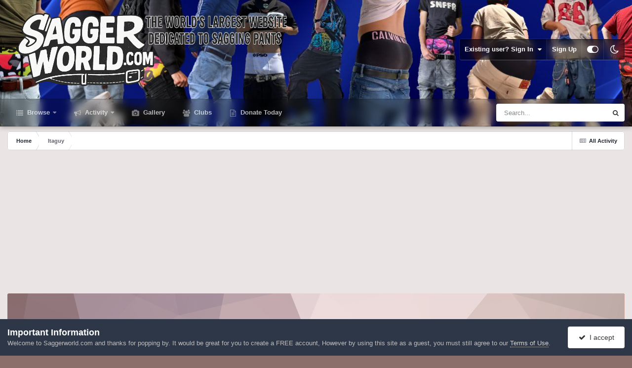

--- FILE ---
content_type: text/html;charset=UTF-8
request_url: https://www.saggerworld.com/profile/8949-itaguy/
body_size: 17124
content:
<!DOCTYPE html>
<html id="focus" lang="en-GB" dir="ltr" 
data-focus-guest
data-focus-group-id='2'
data-focus-theme-id='53'
data-focus-alt-theme='55'
data-focus-navigation='dropdown'

data-focus-bg='1'




data-focus-scheme='light'

data-focus-cookie='53'

data-focus-userlinks='border'
data-focus-post='margin'
data-focus-post-header='border-v'
data-focus-post-controls='transparent buttons'
data-focus-blocks='pages sectiontitle'
data-focus-ui="new-badge transparent-ficon guest-alert">
	<head>
      
		<meta charset="utf-8">
		<title>Itaguy - SaggerWorld.com</title>
		
			<script type="text/javascript">

  var _gaq = _gaq || [];
  _gaq.push(['_setAccount', 'UA-38093187-1']);
  _gaq.push(['_trackPageview']);

  (function() {
    var ga = document.createElement('script'); ga.type = 'text/javascript'; ga.async = true;
    ga.src = ('https:' == document.location.protocol ? 'https://ssl' : 'http://www') + '.google-analytics.com/ga.js';
    var s = document.getElementsByTagName('script')[0]; s.parentNode.insertBefore(ga, s);
  })();

</script>
		
		

	<meta name="viewport" content="width=device-width, initial-scale=1">


	
	
		<meta property="og:image" content="https://www.saggerworld.com/uploads/monthly_2025_07/android-chrome-512x512.png.06bb19e20cf4233afd72602b65e31a21.png">
	


	<meta name="twitter:card" content="summary_large_image" />




	
		
			
				<meta property="og:site_name" content="SaggerWorld.com">
			
		
	

	
		
			
				<meta property="og:locale" content="en_GB">
			
		
	


	
		<link rel="canonical" href="https://www.saggerworld.com/profile/8949-itaguy/" />
	





<link rel="manifest" href="https://www.saggerworld.com/manifest.webmanifest/">
<meta name="msapplication-config" content="https://www.saggerworld.com/browserconfig.xml/">
<meta name="msapplication-starturl" content="/">
<meta name="application-name" content="">
<meta name="apple-mobile-web-app-title" content="">

	<meta name="theme-color" content="#000000">


	<meta name="msapplication-TileColor" content="#000000">





	

	
		
			<link rel="icon" sizes="36x36" href="https://www.saggerworld.com/uploads/monthly_2025_07/android-chrome-36x36.png?v=1752419118">
		
	

	
		
			<link rel="icon" sizes="48x48" href="https://www.saggerworld.com/uploads/monthly_2025_07/android-chrome-48x48.png?v=1752419118">
		
	

	
		
			<link rel="icon" sizes="72x72" href="https://www.saggerworld.com/uploads/monthly_2025_07/android-chrome-72x72.png?v=1752419118">
		
	

	
		
			<link rel="icon" sizes="96x96" href="https://www.saggerworld.com/uploads/monthly_2025_07/android-chrome-96x96.png?v=1752419118">
		
	

	
		
			<link rel="icon" sizes="144x144" href="https://www.saggerworld.com/uploads/monthly_2025_07/android-chrome-144x144.png?v=1752419118">
		
	

	
		
			<link rel="icon" sizes="192x192" href="https://www.saggerworld.com/uploads/monthly_2025_07/android-chrome-192x192.png?v=1752419118">
		
	

	
		
			<link rel="icon" sizes="256x256" href="https://www.saggerworld.com/uploads/monthly_2025_07/android-chrome-256x256.png?v=1752419118">
		
	

	
		
			<link rel="icon" sizes="384x384" href="https://www.saggerworld.com/uploads/monthly_2025_07/android-chrome-384x384.png?v=1752419118">
		
	

	
		
			<link rel="icon" sizes="512x512" href="https://www.saggerworld.com/uploads/monthly_2025_07/android-chrome-512x512.png?v=1752419118">
		
	

	
		
			<meta name="msapplication-square70x70logo" content="https://www.saggerworld.com/uploads/monthly_2025_07/msapplication-square70x70logo.png?v=1752419118"/>
		
	

	
		
			<meta name="msapplication-TileImage" content="https://www.saggerworld.com/uploads/monthly_2025_07/msapplication-TileImage.png?v=1752419118"/>
		
	

	
		
			<meta name="msapplication-square150x150logo" content="https://www.saggerworld.com/uploads/monthly_2025_07/msapplication-square150x150logo.png?v=1752419118"/>
		
	

	
		
			<meta name="msapplication-wide310x150logo" content="https://www.saggerworld.com/uploads/monthly_2025_07/msapplication-wide310x150logo.png?v=1752419118"/>
		
	

	
		
			<meta name="msapplication-square310x310logo" content="https://www.saggerworld.com/uploads/monthly_2025_07/msapplication-square310x310logo.png?v=1752419118"/>
		
	

	
		
			
				<link rel="apple-touch-icon" href="https://www.saggerworld.com/uploads/monthly_2025_07/apple-touch-icon-57x57.png?v=1752419118">
			
		
	

	
		
			
				<link rel="apple-touch-icon" sizes="60x60" href="https://www.saggerworld.com/uploads/monthly_2025_07/apple-touch-icon-60x60.png?v=1752419118">
			
		
	

	
		
			
				<link rel="apple-touch-icon" sizes="72x72" href="https://www.saggerworld.com/uploads/monthly_2025_07/apple-touch-icon-72x72.png?v=1752419118">
			
		
	

	
		
			
				<link rel="apple-touch-icon" sizes="76x76" href="https://www.saggerworld.com/uploads/monthly_2025_07/apple-touch-icon-76x76.png?v=1752419118">
			
		
	

	
		
			
				<link rel="apple-touch-icon" sizes="114x114" href="https://www.saggerworld.com/uploads/monthly_2025_07/apple-touch-icon-114x114.png?v=1752419118">
			
		
	

	
		
			
				<link rel="apple-touch-icon" sizes="120x120" href="https://www.saggerworld.com/uploads/monthly_2025_07/apple-touch-icon-120x120.png?v=1752419118">
			
		
	

	
		
			
				<link rel="apple-touch-icon" sizes="144x144" href="https://www.saggerworld.com/uploads/monthly_2025_07/apple-touch-icon-144x144.png?v=1752419118">
			
		
	

	
		
			
				<link rel="apple-touch-icon" sizes="152x152" href="https://www.saggerworld.com/uploads/monthly_2025_07/apple-touch-icon-152x152.png?v=1752419118">
			
		
	

	
		
			
				<link rel="apple-touch-icon" sizes="180x180" href="https://www.saggerworld.com/uploads/monthly_2025_07/apple-touch-icon-180x180.png?v=1752419118">
			
		
	




	<meta name="mobile-web-app-capable" content="yes">
	<meta name="apple-touch-fullscreen" content="yes">
	<meta name="apple-mobile-web-app-capable" content="yes">

	
		
	


<link rel="preload" href="//www.saggerworld.com/applications/core/interface/font/fontawesome-webfont.woff2?v=4.7.0" as="font" crossorigin="anonymous">
		




	<link rel='stylesheet' href='https://www.saggerworld.com/uploads/css_built_53/341e4a57816af3ba440d891ca87450ff_framework.css?v=6fe62cdae81767825805' media='all'>

	<link rel='stylesheet' href='https://www.saggerworld.com/uploads/css_built_53/05e81b71abe4f22d6eb8d1a929494829_responsive.css?v=6fe62cdae81767825805' media='all'>

	<link rel='stylesheet' href='https://www.saggerworld.com/uploads/css_built_53/90eb5adf50a8c640f633d47fd7eb1778_core.css?v=6fe62cdae81767825805' media='all'>

	<link rel='stylesheet' href='https://www.saggerworld.com/uploads/css_built_53/5a0da001ccc2200dc5625c3f3934497d_core_responsive.css?v=6fe62cdae81767825805' media='all'>

	<link rel='stylesheet' href='https://www.saggerworld.com/uploads/css_built_53/ffdbd8340d5c38a97b780eeb2549bc3f_profiles.css?v=6fe62cdae81767825805' media='all'>

	<link rel='stylesheet' href='https://www.saggerworld.com/uploads/css_built_53/f2ef08fd7eaff94a9763df0d2e2aaa1f_streams.css?v=6fe62cdae81767825805' media='all'>

	<link rel='stylesheet' href='https://www.saggerworld.com/uploads/css_built_53/9be4fe0d9dd3ee2160f368f53374cd3f_leaderboard.css?v=6fe62cdae81767825805' media='all'>

	<link rel='stylesheet' href='https://www.saggerworld.com/uploads/css_built_53/125515e1b6f230e3adf3a20c594b0cea_profiles_responsive.css?v=6fe62cdae81767825805' media='all'>

	<link rel='stylesheet' href='https://www.saggerworld.com/uploads/css_built_53/37c6452ea623de41c991284837957128_gallery.css?v=6fe62cdae81767825805' media='all'>

	<link rel='stylesheet' href='https://www.saggerworld.com/uploads/css_built_53/8a32dcbf06236254181d222455063219_global.css?v=6fe62cdae81767825805' media='all'>

	<link rel='stylesheet' href='https://www.saggerworld.com/uploads/css_built_53/22e9af7d7c6ac7ddc7db0f1b0d471efc_gallery_responsive.css?v=6fe62cdae81767825805' media='all'>





<link rel='stylesheet' href='https://www.saggerworld.com/uploads/css_built_53/258adbb6e4f3e83cd3b355f84e3fa002_custom.css?v=6fe62cdae81767825805' media='all'>




		
<script type='text/javascript'>
var focusHtml = document.getElementById('focus');
var cookieId = focusHtml.getAttribute('data-focus-cookie');

//	['setting-name', enabled-by-default, has-toggle]
var focusSettings = [
	
 ['sticky-header', 1, 1],
	['mobile-footer', 1, 1],
	['fluid', 1, 1],
	['larger-font-size', 0, 1],
	['sticky-author-panel', 0, 1],
	['sticky-sidebar', 0, 1],
	['flip-sidebar', 0, 1],
	
	
]; 
for(var i = 0; i < focusSettings.length; i++) {
	var settingName = focusSettings[i][0];
	var isDefault = focusSettings[i][1];
	var allowToggle = focusSettings[i][2];
	if(allowToggle){
		var choice = localStorage.getItem(settingName);
		if( (choice === '1') || (!choice && (isDefault)) ){
			focusHtml.classList.add('enable--' + settingName + '');
		}
	} else if(isDefault){
		focusHtml.classList.add('enable--' + settingName + '');
	}
}


</script>

 
		
		
		

	
	<link rel='shortcut icon' href='https://www.saggerworld.com/uploads/monthly_2025_07/48x48.png' type="image/png">

		
 
	</head>
	<body class='ipsApp ipsApp_front ipsJS_none ipsClearfix' data-controller='core.front.core.app' data-message="" data-pageApp='core' data-pageLocation='front' data-pageModule='members' data-pageController='profile' data-pageID='8949' >


		<a href='#ipsLayout_mainArea' class='ipsHide' title='Go to main content on this page' accesskey='m'>Jump to content</a>
		
			
<div class='focus-mobile-search'>
	<div class='focus-mobile-search__close' data-class='display--focus-mobile-search'><i class="fa fa-times" aria-hidden="true"></i></div>
</div>
			<div class='background-overlay'>
      			<div class='header-wrap focus-sticky-header'>
                  	
<ul id='elMobileNav' class='ipsResponsive_hideDesktop' data-controller='core.front.core.mobileNav'>
	
		
			<li id='elMobileBreadcrumb'>
				<a href='https://www.saggerworld.com/'>
					<span>Home</span>
				</a>
			</li>
		
	
  
	<li class='elMobileNav__home'>
		<a href='https://www.saggerworld.com/'><i class="fa fa-home" aria-hidden="true"></i></a>
	</li>
	
	
	<li >
		<a data-action="defaultStream" href='https://www.saggerworld.com/discover/'><i class="fa fa-newspaper-o" aria-hidden="true"></i></a>
	</li>

	

	
		<li class='ipsJS_show'>
			<a href='https://www.saggerworld.com/search/' data-class='display--focus-mobile-search'><i class='fa fa-search'></i></a>
		</li>
	

	
<li data-focus-editor>
	<a href='#'>
		<i class='fa fa-toggle-on'></i>
	</a>
</li>
<li data-focus-toggle-theme>
	<a href='#'>
		<i class='fa'></i>
	</a>
</li>
  	
	<li data-ipsDrawer data-ipsDrawer-drawerElem='#elMobileDrawer'>
		<a href='#'>
			
			
				
			
			
			
			<i class='fa fa-navicon'></i>
		</a>
	</li>
</ul>
					<div id='ipsLayout_header'>
						<header class='focus-header'>
							<div class='ipsLayout_container'>
								<div class='focus-header-align'>
									
<a class='focus-logo' href='https://www.saggerworld.com/' accesskey='1'>
	
		
		<span class='focus-logo__image'>
			<img src="https://www.saggerworld.com/uploads/monthly_2026_01/E07F3603-3F1F-4C11-8DF1-344F8BC23663.png.0d3970dcb877adccfcb4e359a18ebe29.png" alt='SaggerWorld.com'>
		</span>
		
			<!-- <span class='focus-logo__text'>
				<span class='focus-logo__name'>SaggerWorld</span>
				<span class='focus-logo__slogan'>Theme by IPSFocus</span>
			</span> -->
		
	
</a>
									
										<div class='focus-user'>

	<ul id='elUserNav' class='ipsList_inline cSignedOut ipsResponsive_showDesktop'>
		<li id='elSignInLink'>
			<a href='https://www.saggerworld.com/login/' data-ipsMenu-closeOnClick="false" data-ipsMenu id='elUserSignIn'>
				Existing user? Sign In &nbsp;<i class='fa fa-caret-down'></i>
			</a>
			
<div id='elUserSignIn_menu' class='ipsMenu ipsMenu_auto ipsHide'>
	<form accept-charset='utf-8' method='post' action='https://www.saggerworld.com/login/'>
		<input type="hidden" name="csrfKey" value="42a2309989f25a74c7d9453fcfaf77fd">
		<input type="hidden" name="ref" value="aHR0cHM6Ly93d3cuc2FnZ2Vyd29ybGQuY29tL3Byb2ZpbGUvODk0OS1pdGFndXkv">
		<div data-role="loginForm">
			
			
			
				
<div class="ipsPad ipsForm ipsForm_vertical">
	<h4 class="ipsType_sectionHead">Sign In</h4>
	<br><br>
	<ul class='ipsList_reset'>
		<li class="ipsFieldRow ipsFieldRow_noLabel ipsFieldRow_fullWidth">
			
			
				<input type="text" placeholder="Display Name" name="auth" autocomplete="username">
			
		</li>
		<li class="ipsFieldRow ipsFieldRow_noLabel ipsFieldRow_fullWidth">
			<input type="password" placeholder="Password" name="password" autocomplete="current-password">
		</li>
		<li class="ipsFieldRow ipsFieldRow_checkbox ipsClearfix">
			<span class="ipsCustomInput">
				<input type="checkbox" name="remember_me" id="remember_me_checkbox" value="1" checked aria-checked="true">
				<span></span>
			</span>
			<div class="ipsFieldRow_content">
				<label class="ipsFieldRow_label" for="remember_me_checkbox">Remember me</label>
				<span class="ipsFieldRow_desc">Not recommended on shared computers</span>
			</div>
		</li>
		<li class="ipsFieldRow ipsFieldRow_fullWidth">
			<button type="submit" name="_processLogin" value="usernamepassword" class="ipsButton ipsButton_primary ipsButton_small" id="elSignIn_submit">Sign In</button>
			
				<p class="ipsType_right ipsType_small">
					
						<a href='https://www.saggerworld.com/lostpassword/' data-ipsDialog data-ipsDialog-title='Forgot your password?'>
					
					Forgot your password?</a>
				</p>
			
		</li>
	</ul>
</div>
			
		</div>
	</form>
</div>
		</li>
		
			<li>
				
					<a href='https://www.saggerworld.com/register/' data-ipsDialog data-ipsDialog-size='narrow' data-ipsDialog-title='Sign Up' id='elRegisterButton'>Sign Up</a>
				
			</li>
		
		
<li class='elUserNav_sep'></li>
<li class='cUserNav_icon' data-focus-editor>
	<a href='#' data-ipsTooltip>
		<i class='fa fa-toggle-on'></i>
	</a>
</li>
<li class='cUserNav_icon' data-focus-toggle-theme>
	<a href='#' data-ipsTooltip>
		<i class='fa'></i>
	</a>
</li>

 
	</ul>
</div>
									
								</div>
							</div>
						</header>
						<div class='focus-nav-bar'>
							<div class='nav-bar-blur'>
								<div class='nav-bar-image'></div>
							</div>
							<div class='secondary-header-align ipsLayout_container ipsFlex ipsFlex-jc:between ipsFlex-ai:center'>
								<div class='focus-nav'>

	<nav  class=' ipsResponsive_showDesktop'>
		<div class='ipsNavBar_primary ipsNavBar_primary--loading ipsLayout_container '>
			<ul data-role="primaryNavBar" class='ipsClearfix'>
				


	
		
		
		<li  id='elNavSecondary_1' data-role="navBarItem" data-navApp="core" data-navExt="CustomItem">
			
			
				<a href="https://www.saggerworld.com"  data-navItem-id="1" >
					Browse<span class='ipsNavBar_active__identifier'></span>
				</a>
			
			
				<ul class='ipsNavBar_secondary ipsHide' data-role='secondaryNavBar'>
					


	
		
		
		<li  id='elNavSecondary_8' data-role="navBarItem" data-navApp="forums" data-navExt="Forums">
			
			
				<a href="https://www.saggerworld.com"  data-navItem-id="8" >
					Forums<span class='ipsNavBar_active__identifier'></span>
				</a>
			
			
		</li>
	
	

	
		
		
		<li  id='elNavSecondary_12' data-role="navBarItem" data-navApp="core" data-navExt="Guidelines">
			
			
				<a href="https://www.saggerworld.com/guidelines/"  data-navItem-id="12" >
					Guidelines<span class='ipsNavBar_active__identifier'></span>
				</a>
			
			
		</li>
	
	

	
		
		
		<li  id='elNavSecondary_13' data-role="navBarItem" data-navApp="core" data-navExt="StaffDirectory">
			
			
				<a href="https://www.saggerworld.com/staff/"  data-navItem-id="13" >
					Staff<span class='ipsNavBar_active__identifier'></span>
				</a>
			
			
		</li>
	
	

	
		
		
		<li  id='elNavSecondary_14' data-role="navBarItem" data-navApp="core" data-navExt="OnlineUsers">
			
			
				<a href="https://www.saggerworld.com/online/"  data-navItem-id="14" >
					Online Users<span class='ipsNavBar_active__identifier'></span>
				</a>
			
			
		</li>
	
	

					<li class='ipsHide' id='elNavigationMore_1' data-role='navMore'>
						<a href='#' data-ipsMenu data-ipsMenu-appendTo='#elNavigationMore_1' id='elNavigationMore_1_dropdown'>More <i class='fa fa-caret-down'></i></a>
						<ul class='ipsHide ipsMenu ipsMenu_auto' id='elNavigationMore_1_dropdown_menu' data-role='moreDropdown'></ul>
					</li>
				</ul>
			
		</li>
	
	

	
		
		
		<li  id='elNavSecondary_2' data-role="navBarItem" data-navApp="core" data-navExt="CustomItem">
			
			
				<a href="https://www.saggerworld.com/discover/"  data-navItem-id="2" >
					Activity<span class='ipsNavBar_active__identifier'></span>
				</a>
			
			
				<ul class='ipsNavBar_secondary ipsHide' data-role='secondaryNavBar'>
					


	
		
		
		<li  id='elNavSecondary_3' data-role="navBarItem" data-navApp="core" data-navExt="AllActivity">
			
			
				<a href="https://www.saggerworld.com/discover/"  data-navItem-id="3" >
					All Activity<span class='ipsNavBar_active__identifier'></span>
				</a>
			
			
		</li>
	
	

	
		
		
		<li  id='elNavSecondary_4' data-role="navBarItem" data-navApp="core" data-navExt="YourActivityStreams">
			
			
				<a href="#"  data-navItem-id="4" >
					My Activity Streams<span class='ipsNavBar_active__identifier'></span>
				</a>
			
			
		</li>
	
	

	
		
		
		<li  id='elNavSecondary_5' data-role="navBarItem" data-navApp="core" data-navExt="YourActivityStreamsItem">
			
			
				<a href="https://www.saggerworld.com/discover/unread/"  data-navItem-id="5" >
					Unread Content<span class='ipsNavBar_active__identifier'></span>
				</a>
			
			
		</li>
	
	

	
		
		
		<li  id='elNavSecondary_6' data-role="navBarItem" data-navApp="core" data-navExt="YourActivityStreamsItem">
			
			
				<a href="https://www.saggerworld.com/discover/content-started/"  data-navItem-id="6" >
					Content I Started<span class='ipsNavBar_active__identifier'></span>
				</a>
			
			
		</li>
	
	

	
		
		
		<li  id='elNavSecondary_7' data-role="navBarItem" data-navApp="core" data-navExt="Search">
			
			
				<a href="https://www.saggerworld.com/search/"  data-navItem-id="7" >
					Search<span class='ipsNavBar_active__identifier'></span>
				</a>
			
			
		</li>
	
	

					<li class='ipsHide' id='elNavigationMore_2' data-role='navMore'>
						<a href='#' data-ipsMenu data-ipsMenu-appendTo='#elNavigationMore_2' id='elNavigationMore_2_dropdown'>More <i class='fa fa-caret-down'></i></a>
						<ul class='ipsHide ipsMenu ipsMenu_auto' id='elNavigationMore_2_dropdown_menu' data-role='moreDropdown'></ul>
					</li>
				</ul>
			
		</li>
	
	

	
		
		
		<li  id='elNavSecondary_9' data-role="navBarItem" data-navApp="gallery" data-navExt="Gallery">
			
			
				<a href="https://www.saggerworld.com/gallery/"  data-navItem-id="9" >
					Gallery<span class='ipsNavBar_active__identifier'></span>
				</a>
			
			
		</li>
	
	

	
		
		
		<li  id='elNavSecondary_23' data-role="navBarItem" data-navApp="core" data-navExt="Clubs">
			
			
				<a href="https://www.saggerworld.com/clubs/"  data-navItem-id="23" >
					Clubs<span class='ipsNavBar_active__identifier'></span>
				</a>
			
			
		</li>
	
	

	
	

	
		
		
		<li  id='elNavSecondary_22' data-role="navBarItem" data-navApp="core" data-navExt="CustomItem">
			
			
				<a href="https://donorbox.org/saggerworld-donations" target='_blank' rel="noopener" data-navItem-id="22" >
					Donate Today<span class='ipsNavBar_active__identifier'></span>
				</a>
			
			
		</li>
	
	

				
				<li class="focus-nav__more focus-nav__more--hidden">
					<a href="#"> More </a>
					<ul class='ipsNavBar_secondary'></ul>
				</li>
				
			</ul>
			

	<div id="elSearchWrapper">
		<div id='elSearch' data-controller="core.front.core.quickSearch">
			<form accept-charset='utf-8' action='//www.saggerworld.com/search/?do=quicksearch' method='post'>
                <input type='search' id='elSearchField' placeholder='Search...' name='q' autocomplete='off' aria-label='Search'>
                <details class='cSearchFilter'>
                    <summary class='cSearchFilter__text'></summary>
                    <ul class='cSearchFilter__menu'>
                        
                        <li><label><input type="radio" name="type" value="all" ><span class='cSearchFilter__menuText'>Everywhere</span></label></li>
                        
                        
                            <li><label><input type="radio" name="type" value="core_statuses_status" checked><span class='cSearchFilter__menuText'>Status Updates</span></label></li>
                        
                            <li><label><input type="radio" name="type" value="forums_topic"><span class='cSearchFilter__menuText'>Topics</span></label></li>
                        
                            <li><label><input type="radio" name="type" value="calendar_event"><span class='cSearchFilter__menuText'>Events</span></label></li>
                        
                            <li><label><input type="radio" name="type" value="core_members"><span class='cSearchFilter__menuText'>Members</span></label></li>
                        
                    </ul>
                </details>
				<button class='cSearchSubmit' type="submit" aria-label='Search'><i class="fa fa-search"></i></button>
			</form>
		</div>
	</div>

		</div>
	</nav>
</div>
								
									<div class='focus-search'></div>
								
							</div>
						</div>
					</div>
				</div>
		
		<main id='ipsLayout_body' class='ipsLayout_container'>
			<div class='focus-content'>
				<div class='focus-content-padding'>
					<div id='ipsLayout_contentArea'>
						<div class='focus-precontent'>
							<div class='focus-breadcrumb'>
								
<nav class='ipsBreadcrumb ipsBreadcrumb_top ipsFaded_withHover'>
	

	<ul class='ipsList_inline ipsPos_right'>
		
		<li >
			<a data-action="defaultStream" class='ipsType_light '  href='https://www.saggerworld.com/discover/'><i class="fa fa-newspaper-o" aria-hidden="true"></i> <span>All Activity</span></a>
		</li>
		
	</ul>

	<ul data-role="breadcrumbList">
		<li>
			<a title="Home" href='https://www.saggerworld.com/'>
				<span>Home <i class='fa fa-angle-right'></i></span>
			</a>
		</li>
		
		
			<li>
				
					<a href='https://www.saggerworld.com/profile/8949-itaguy/'>
						<span>Itaguy </span>
					</a>
				
			</li>
		
	</ul>
</nav>
								

							</div>
						</div>
						






						<div id='ipsLayout_contentWrapper'>
							
							<div id='ipsLayout_mainArea'>
								<center><script async src="https://pagead2.googlesyndication.com/pagead/js/adsbygoogle.js?client=ca-pub-4241489965133758"
     crossorigin="anonymous"></script>
<!-- Top of Site -->
<ins class="adsbygoogle"
     style="display:block"
     data-ad-client="ca-pub-4241489965133758"
     data-ad-slot="2311470273"
     data-ad-format="auto"
     data-full-width-responsive="true"></ins>
<script>
     (adsbygoogle = window.adsbygoogle || []).push({});
  </script></center>
								
								
								
								

	




								

<!-- When altering this template be sure to also check for similar in the hovercard -->
<div data-controller='core.front.profile.main'>
	

<header data-role="profileHeader">
    <div class='ipsPageHead_special ' id='elProfileHeader' data-controller='core.global.core.coverPhoto' data-url="https://www.saggerworld.com/profile/8949-itaguy/?csrfKey=42a2309989f25a74c7d9453fcfaf77fd" data-coverOffset='0'>
        
        <div class='ipsCoverPhoto_container' style="background-color: hsl(357, 100%, 80% )">
            <img src='https://www.saggerworld.com/uploads/set_resources_53/84c1e40ea0e759e3f1505eb1788ddf3c_pattern.png' class='ipsCoverPhoto_photo' data-action="toggleCoverPhoto" alt=''>
        </div>
        
        
        <div class='ipsColumns ipsColumns_collapsePhone' data-hideOnCoverEdit>
            <div class='ipsColumn ipsColumn_fixed ipsColumn_narrow ipsPos_center' id='elProfilePhoto'>
                
                <span class='ipsUserPhoto ipsUserPhoto_xlarge'>
						<img src='data:image/svg+xml,%3Csvg%20xmlns%3D%22http%3A%2F%2Fwww.w3.org%2F2000%2Fsvg%22%20viewBox%3D%220%200%201024%201024%22%20style%3D%22background%3A%23c46a62%22%3E%3Cg%3E%3Ctext%20text-anchor%3D%22middle%22%20dy%3D%22.35em%22%20x%3D%22512%22%20y%3D%22512%22%20fill%3D%22%23ffffff%22%20font-size%3D%22700%22%20font-family%3D%22-apple-system%2C%20BlinkMacSystemFont%2C%20Roboto%2C%20Helvetica%2C%20Arial%2C%20sans-serif%22%3EI%3C%2Ftext%3E%3C%2Fg%3E%3C%2Fsvg%3E' alt=''>
					</span>
                
                
            </div>
            <div class='ipsColumn ipsColumn_fluid'>
                <div class='ipsPos_left ipsPad cProfileHeader_name ipsType_normal'>
                    <h1 class='ipsType_reset ipsPageHead_barText'>
                        Itaguy

                        
                        
                    </h1>
                    <span>
						
						<span class='ipsPageHead_barText'><span style="color:DodgerBlue;">Members</span>
					</span>
                </div>
                
                <ul class='ipsList_inline ipsPad ipsResponsive_hidePhone ipsResponsive_block ipsPos_left'>
                    
                    <li>

<div data-followApp='core' data-followArea='member' data-followID='8949'  data-controller='core.front.core.followButton'>
	
		

	
</div></li>
                    
                    
                </ul>
                
            </div>
        </div>
    </div>

    <div class='ipsGrid ipsAreaBackground ipsPad ipsResponsive_showPhone ipsResponsive_block'>
        
        
        

        
        
        <div data-role='switchView' class='ipsGrid_span12'>
            <div data-action="goToProfile" data-type='phone' class='ipsHide'>
                <a href='https://www.saggerworld.com/profile/8949-itaguy/' class='ipsButton ipsButton_veryLight ipsButton_small ipsButton_fullWidth' title="Itaguy's Profile"><i class='fa fa-user'></i></a>
            </div>
            <div data-action="browseContent" data-type='phone' class=''>
                <a href="https://www.saggerworld.com/profile/8949-itaguy/content/" rel="nofollow" class='ipsButton ipsButton_veryLight ipsButton_small ipsButton_fullWidth'  title="Itaguy's Content"><i class='fa fa-newspaper-o'></i></a>
            </div>
        </div>
    </div>

    <div id='elProfileStats' class='ipsClearfix sm:ipsPadding ipsResponsive_pull'>
        <div data-role='switchView' class='ipsResponsive_hidePhone ipsPos_right'>
            <a href='https://www.saggerworld.com/profile/8949-itaguy/' class='ipsButton ipsButton_veryLight ipsButton_small ipsPos_right ipsHide' data-action="goToProfile" data-type='full' title="Itaguy's Profile"><i class='fa fa-user'></i> <span class='ipsResponsive_showDesktop ipsResponsive_inline'>&nbsp;View Profile</span></a>
            <a href="https://www.saggerworld.com/profile/8949-itaguy/content/" rel="nofollow" class='ipsButton ipsButton_veryLight ipsButton_small ipsPos_right ' data-action="browseContent" data-type='full' title="Itaguy's Content"><i class='fa fa-newspaper-o'></i> <span class='ipsResponsive_showDesktop ipsResponsive_inline'>&nbsp;See their activity</span></a>
        </div>
        <ul class='ipsList_reset ipsFlex ipsFlex-ai:center ipsFlex-fw:wrap ipsPos_left ipsResponsive_noFloat'>
            <li>
                <h4 class='ipsType_minorHeading'>Posts</h4>
                13
            </li>
            <li>
                <h4 class='ipsType_minorHeading'>Joined</h4>
                <time datetime='2011-05-13T15:13:02Z' title='13/05/11 15:13' data-short='14 yr'>May 13, 2011</time>
            </li>
            
            <li>
                <h4 class='ipsType_minorHeading'>Last visited</h4>
                <span>
					
                    <time datetime='2026-01-14T12:39:38Z' title='14/01/26 12:39' data-short='5 dy'>Wednesday at 12:39</time>
				</span>
            </li>
            
            
        </ul>
    </div>
</header>
	<div data-role="profileContent" class='ipsSpacer_top'>

		<div class='ipsColumns ipsColumns_collapseTablet' data-controller="core.front.profile.body">
			<div class='ipsColumn ipsColumn_fixed ipsColumn_veryWide' id='elProfileInfoColumn'>
				<div class='ipsPadding ipsBox ipsResponsive_pull'>
					
					
						

						
					

					
					
					
                        
                    
					
						<div class='ipsWidget ipsWidget_vertical cProfileSidebarBlock ipsBox ipsBox--child ipsSpacer_bottom' id='elFollowers' data-feedID='member-8949' data-controller='core.front.profile.followers'>
							

<h2 class='ipsWidget_title ipsType_reset'>
	
	11 Followers
</h2>
<div class='ipsWidget_inner'>
	
		<ul class='ipsGrid ipsSpacer_top'>
			
				
					<li class='ipsGrid_span3 ipsType_center ' data-ipsTooltip title='Prowler905'>


	<a href="https://www.saggerworld.com/profile/24247-prowler905/" rel="nofollow"  class="ipsUserPhoto ipsUserPhoto_mini" title="Go to Prowler905's profile">
		<img src='https://www.saggerworld.com/uploads/monthly_2020_11/IMG_5656.thumb.jpg.26aff94874f484ab5a25757cdfd13ffb.jpg' alt='Prowler905' loading="lazy">
	</a>
</li>
				
			
				
					<li class='ipsGrid_span3 ipsType_center ' data-ipsTooltip title='sagsweats'>


	<a href="https://www.saggerworld.com/profile/25554-sagsweats/" rel="nofollow"  class="ipsUserPhoto ipsUserPhoto_mini" title="Go to sagsweats's profile">
		<img src='https://www.saggerworld.com/uploads/monthly_2024_06/large.1984529665_IMG_20240609_173918465_HDR2.jpg.e66edb0d8cac58df303f3669bf03b5fc.thumb.jpg.5f3fa12852f39e9432aa683334395e81.jpg' alt='sagsweats' loading="lazy">
	</a>
</li>
				
			
				
					<li class='ipsGrid_span3 ipsType_center ' data-ipsTooltip title='chavamoreno111'>


	<a href="https://www.saggerworld.com/profile/31243-chavamoreno111/" rel="nofollow"  class="ipsUserPhoto ipsUserPhoto_mini" title="Go to chavamoreno111's profile">
		<img src='https://www.saggerworld.com/uploads/monthly_2016_08/15.jpg.fa5784b30dcb1936c488994930d415b8.thumb.jpg.0c7efeb52e0bf947d1de808286e169d7.jpg' alt='chavamoreno111' loading="lazy">
	</a>
</li>
				
			
				
					<li class='ipsGrid_span3 ipsType_center ' data-ipsTooltip title='20m'>


	<a href="https://www.saggerworld.com/profile/1240-20m/" rel="nofollow"  class="ipsUserPhoto ipsUserPhoto_mini" title="Go to 20m's profile">
		<img src='https://www.saggerworld.com/uploads/monthly_2017_04/58fa34828b715_Fotodel21-04-17alle18_162.thumb.jpg.56940f5178d5931847e25366a639ebe3.jpg' alt='20m' loading="lazy">
	</a>
</li>
				
			
				
					<li class='ipsGrid_span3 ipsType_center ' data-ipsTooltip title='Casti96'>


	<a href="https://www.saggerworld.com/profile/54717-casti96/" rel="nofollow"  class="ipsUserPhoto ipsUserPhoto_mini" title="Go to Casti96's profile">
		<img src='data:image/svg+xml,%3Csvg%20xmlns%3D%22http%3A%2F%2Fwww.w3.org%2F2000%2Fsvg%22%20viewBox%3D%220%200%201024%201024%22%20style%3D%22background%3A%23c46264%22%3E%3Cg%3E%3Ctext%20text-anchor%3D%22middle%22%20dy%3D%22.35em%22%20x%3D%22512%22%20y%3D%22512%22%20fill%3D%22%23ffffff%22%20font-size%3D%22700%22%20font-family%3D%22-apple-system%2C%20BlinkMacSystemFont%2C%20Roboto%2C%20Helvetica%2C%20Arial%2C%20sans-serif%22%3EC%3C%2Ftext%3E%3C%2Fg%3E%3C%2Fsvg%3E' alt='Casti96' loading="lazy">
	</a>
</li>
				
			
				
					<li class='ipsGrid_span3 ipsType_center ' data-ipsTooltip title='StefanNL'>


	<a href="https://www.saggerworld.com/profile/34619-stefannl/" rel="nofollow"  class="ipsUserPhoto ipsUserPhoto_mini" title="Go to StefanNL's profile">
		<img src='data:image/svg+xml,%3Csvg%20xmlns%3D%22http%3A%2F%2Fwww.w3.org%2F2000%2Fsvg%22%20viewBox%3D%220%200%201024%201024%22%20style%3D%22background%3A%23c46e62%22%3E%3Cg%3E%3Ctext%20text-anchor%3D%22middle%22%20dy%3D%22.35em%22%20x%3D%22512%22%20y%3D%22512%22%20fill%3D%22%23ffffff%22%20font-size%3D%22700%22%20font-family%3D%22-apple-system%2C%20BlinkMacSystemFont%2C%20Roboto%2C%20Helvetica%2C%20Arial%2C%20sans-serif%22%3ES%3C%2Ftext%3E%3C%2Fg%3E%3C%2Fsvg%3E' alt='StefanNL' loading="lazy">
	</a>
</li>
				
			
				
					<li class='ipsGrid_span3 ipsType_center ' data-ipsTooltip title='Ashley'>


	<a href="https://www.saggerworld.com/profile/55459-ashley/" rel="nofollow"  class="ipsUserPhoto ipsUserPhoto_mini" title="Go to Ashley's profile">
		<img src='data:image/svg+xml,%3Csvg%20xmlns%3D%22http%3A%2F%2Fwww.w3.org%2F2000%2Fsvg%22%20viewBox%3D%220%200%201024%201024%22%20style%3D%22background%3A%2362c467%22%3E%3Cg%3E%3Ctext%20text-anchor%3D%22middle%22%20dy%3D%22.35em%22%20x%3D%22512%22%20y%3D%22512%22%20fill%3D%22%23ffffff%22%20font-size%3D%22700%22%20font-family%3D%22-apple-system%2C%20BlinkMacSystemFont%2C%20Roboto%2C%20Helvetica%2C%20Arial%2C%20sans-serif%22%3EA%3C%2Ftext%3E%3C%2Fg%3E%3C%2Fsvg%3E' alt='Ashley' loading="lazy">
	</a>
</li>
				
			
				
					<li class='ipsGrid_span3 ipsType_center ' data-ipsTooltip title='tsagging'>


	<a href="https://www.saggerworld.com/profile/58099-tsagging/" rel="nofollow"  class="ipsUserPhoto ipsUserPhoto_mini" title="Go to tsagging's profile">
		<img src='https://www.saggerworld.com/uploads/monthly_2023_12/IMG_0105.thumb.jpeg.d3ed82f3190584da7d63e8bb5f274446.jpeg' alt='tsagging' loading="lazy">
	</a>
</li>
				
			
				
					<li class='ipsGrid_span3 ipsType_center ' data-ipsTooltip title='MrBianco'>


	<a href="https://www.saggerworld.com/profile/30338-mrbianco/" rel="nofollow"  class="ipsUserPhoto ipsUserPhoto_mini" title="Go to MrBianco's profile">
		<img src='https://www.saggerworld.com/uploads/monthly_2018_04/IMG-20180415-WA0010.thumb.jpg.9fc4bf10e3d0af4fcb3ac0ac85d962b4.jpg' alt='MrBianco' loading="lazy">
	</a>
</li>
				
			
				
					<li class='ipsGrid_span3 ipsType_center ' data-ipsTooltip title='Tiedupboy'>


	<a href="https://www.saggerworld.com/profile/19881-tiedupboy/" rel="nofollow"  class="ipsUserPhoto ipsUserPhoto_mini" title="Go to Tiedupboy's profile">
		<img src='data:image/svg+xml,%3Csvg%20xmlns%3D%22http%3A%2F%2Fwww.w3.org%2F2000%2Fsvg%22%20viewBox%3D%220%200%201024%201024%22%20style%3D%22background%3A%236fc462%22%3E%3Cg%3E%3Ctext%20text-anchor%3D%22middle%22%20dy%3D%22.35em%22%20x%3D%22512%22%20y%3D%22512%22%20fill%3D%22%23ffffff%22%20font-size%3D%22700%22%20font-family%3D%22-apple-system%2C%20BlinkMacSystemFont%2C%20Roboto%2C%20Helvetica%2C%20Arial%2C%20sans-serif%22%3ET%3C%2Ftext%3E%3C%2Fg%3E%3C%2Fsvg%3E' alt='Tiedupboy' loading="lazy">
	</a>
</li>
				
			
		</ul>
	
</div>

						</div>
	 				
	 				
					
						
						<div class='ipsWidget ipsWidget_vertical cProfileSidebarBlock ipsBox ipsBox--child ipsSpacer_bottom' data-location='customFields'>
							
                                <h2 class='ipsWidget_title ipsType_reset'>Profile Information</h2>
                            
                            <div class='ipsWidget_inner ipsPad'>
								<ul class='ipsDataList ipsDataList_reducedSpacing cProfileFields'>
									
									
										<li class='ipsDataItem ipsType_break'>
											
												<span class='ipsDataItem_generic ipsDataItem_size3 ipsType_break'><strong>Gender</strong></span>
												<div class='ipsDataItem_generic'><div class='ipsType_break ipsContained'>Male</div></div>
											
										</li>
									
									
									
										<li class='ipsDataItem ipsType_break'>
											
												<span class='ipsDataItem_generic ipsDataItem_size3 ipsType_break'><strong>Sexuality</strong></span>
												<div class='ipsDataItem_generic'><div class='ipsType_break ipsContained'>Gay</div></div>
											
										</li>
									
									
									
										<li class='ipsDataItem ipsType_break'>
											
												<span class='ipsDataItem_generic ipsDataItem_size3 ipsType_break'><strong>How You Found Us?</strong></span>
												<div class='ipsDataItem_generic'><div class='ipsType_break ipsContained'>Search Engine (Ie Google)</div></div>
											
										</li>
									
									
									
										<li class='ipsDataItem ipsType_break'>
											
												<span class='ipsDataItem_generic ipsDataItem_size3 ipsType_break'><strong>Location</strong></span>
												<div class='ipsDataItem_generic'><div class='ipsType_break ipsContained'>Italy</div></div>
											
										</li>
									
									
									
										<li class='ipsDataItem ipsType_break'>
											
												<span class='ipsDataItem_generic ipsDataItem_size3 ipsType_break'><strong>Biography</strong></span>
												<div class='ipsDataItem_generic'><div class='ipsType_break ipsContained'>Italian guy into baggy sagging, sweatpants, bondage and fetishes</div></div>
											
										</li>
									
									
								</ul>
							</div>
						</div>
						
					
					
					
						<div class='ipsWidget ipsWidget_vertical cProfileSidebarBlock ipsBox ipsBox--child ipsSpacer_bottom' data-controller='core.front.profile.toggleBlock'>
							


	
	<h2 class='ipsWidget_title ipsType_reset'>
		

		Recent Profile Visitors
	</h2>
	<div class='ipsWidget_inner ipsPad'>
		<span class='ipsType_light'>
			6,078 profile views
		</span>
		
			<ul class='ipsDataList ipsDataList_reducedSpacing ipsSpacer_top'>
			
				<li class='ipsDataItem'>
					<div class='ipsType_center ipsDataItem_icon'>
						


	<a href="https://www.saggerworld.com/profile/57592-loicremy/" rel="nofollow" data-ipsHover data-ipsHover-width="370" data-ipsHover-target="https://www.saggerworld.com/profile/57592-loicremy/?do=hovercard" class="ipsUserPhoto ipsUserPhoto_tiny" title="Go to loicremy's profile">
		<img src='data:image/svg+xml,%3Csvg%20xmlns%3D%22http%3A%2F%2Fwww.w3.org%2F2000%2Fsvg%22%20viewBox%3D%220%200%201024%201024%22%20style%3D%22background%3A%23c4bc62%22%3E%3Cg%3E%3Ctext%20text-anchor%3D%22middle%22%20dy%3D%22.35em%22%20x%3D%22512%22%20y%3D%22512%22%20fill%3D%22%23ffffff%22%20font-size%3D%22700%22%20font-family%3D%22-apple-system%2C%20BlinkMacSystemFont%2C%20Roboto%2C%20Helvetica%2C%20Arial%2C%20sans-serif%22%3EL%3C%2Ftext%3E%3C%2Fg%3E%3C%2Fsvg%3E' alt='loicremy' loading="lazy">
	</a>

					</div>
					<div class='ipsDataItem_main'>
						<h3 class='ipsDataItem_title'>


<a href='https://www.saggerworld.com/profile/57592-loicremy/' rel="nofollow" data-ipsHover data-ipsHover-width='370' data-ipsHover-target='https://www.saggerworld.com/profile/57592-loicremy/?do=hovercard&amp;referrer=https%253A%252F%252Fwww.saggerworld.com%252Fprofile%252F8949-itaguy%252F' title="Go to loicremy's profile" class="ipsType_break">loicremy</a></h3>
						<p class='ipsDataItem_meta ipsType_light'><time datetime='2025-12-10T23:11:27Z' title='10/12/25 23:11' data-short='Dec 10'>December 10, 2025</time></p>
					</div>
				</li>
			
				<li class='ipsDataItem'>
					<div class='ipsType_center ipsDataItem_icon'>
						


	<a href="https://www.saggerworld.com/profile/35731-g899/" rel="nofollow" data-ipsHover data-ipsHover-width="370" data-ipsHover-target="https://www.saggerworld.com/profile/35731-g899/?do=hovercard" class="ipsUserPhoto ipsUserPhoto_tiny" title="Go to G899's profile">
		<img src='https://www.saggerworld.com/uploads/monthly_2020_12/3ABD46C5-6698-485E-A1A9-E7EC8A51AA84.thumb.jpeg.6c9d1f1e221ddf4f3bbab3e8a3ce3e7c.jpeg' alt='G899' loading="lazy">
	</a>

					</div>
					<div class='ipsDataItem_main'>
						<h3 class='ipsDataItem_title'>


<a href='https://www.saggerworld.com/profile/35731-g899/' rel="nofollow" data-ipsHover data-ipsHover-width='370' data-ipsHover-target='https://www.saggerworld.com/profile/35731-g899/?do=hovercard&amp;referrer=https%253A%252F%252Fwww.saggerworld.com%252Fprofile%252F8949-itaguy%252F' title="Go to G899's profile" class="ipsType_break">G899</a></h3>
						<p class='ipsDataItem_meta ipsType_light'><time datetime='2025-12-09T00:25:20Z' title='09/12/25 00:25' data-short='Dec 9'>December 9, 2025</time></p>
					</div>
				</li>
			
				<li class='ipsDataItem'>
					<div class='ipsType_center ipsDataItem_icon'>
						


	<a href="https://www.saggerworld.com/profile/292-jace/" rel="nofollow" data-ipsHover data-ipsHover-width="370" data-ipsHover-target="https://www.saggerworld.com/profile/292-jace/?do=hovercard" class="ipsUserPhoto ipsUserPhoto_tiny" title="Go to jace's profile">
		<img src='https://www.saggerworld.com/uploads/monthly_2024_09/vlcsnap-2024-07-25-22h31m24s054.thumb.png.21b2d06c58ce6be7d4ae7c116b96d091.png' alt='jace' loading="lazy">
	</a>

					</div>
					<div class='ipsDataItem_main'>
						<h3 class='ipsDataItem_title'>


<a href='https://www.saggerworld.com/profile/292-jace/' rel="nofollow" data-ipsHover data-ipsHover-width='370' data-ipsHover-target='https://www.saggerworld.com/profile/292-jace/?do=hovercard&amp;referrer=https%253A%252F%252Fwww.saggerworld.com%252Fprofile%252F8949-itaguy%252F' title="Go to jace's profile" class="ipsType_break">jace</a></h3>
						<p class='ipsDataItem_meta ipsType_light'><time datetime='2025-11-21T23:11:05Z' title='21/11/25 23:11' data-short='Nov 21'>November 21, 2025</time></p>
					</div>
				</li>
			
				<li class='ipsDataItem'>
					<div class='ipsType_center ipsDataItem_icon'>
						


	<a href="https://www.saggerworld.com/profile/54440-lore/" rel="nofollow" data-ipsHover data-ipsHover-width="370" data-ipsHover-target="https://www.saggerworld.com/profile/54440-lore/?do=hovercard" class="ipsUserPhoto ipsUserPhoto_tiny" title="Go to lore's profile">
		<img src='data:image/svg+xml,%3Csvg%20xmlns%3D%22http%3A%2F%2Fwww.w3.org%2F2000%2Fsvg%22%20viewBox%3D%220%200%201024%201024%22%20style%3D%22background%3A%2397c462%22%3E%3Cg%3E%3Ctext%20text-anchor%3D%22middle%22%20dy%3D%22.35em%22%20x%3D%22512%22%20y%3D%22512%22%20fill%3D%22%23ffffff%22%20font-size%3D%22700%22%20font-family%3D%22-apple-system%2C%20BlinkMacSystemFont%2C%20Roboto%2C%20Helvetica%2C%20Arial%2C%20sans-serif%22%3EL%3C%2Ftext%3E%3C%2Fg%3E%3C%2Fsvg%3E' alt='lore' loading="lazy">
	</a>

					</div>
					<div class='ipsDataItem_main'>
						<h3 class='ipsDataItem_title'>


<a href='https://www.saggerworld.com/profile/54440-lore/' rel="nofollow" data-ipsHover data-ipsHover-width='370' data-ipsHover-target='https://www.saggerworld.com/profile/54440-lore/?do=hovercard&amp;referrer=https%253A%252F%252Fwww.saggerworld.com%252Fprofile%252F8949-itaguy%252F' title="Go to lore's profile" class="ipsType_break">lore</a></h3>
						<p class='ipsDataItem_meta ipsType_light'><time datetime='2025-10-30T12:52:04Z' title='30/10/25 12:52' data-short='Oct 30'>October 30, 2025</time></p>
					</div>
				</li>
			
				<li class='ipsDataItem'>
					<div class='ipsType_center ipsDataItem_icon'>
						


	<a href="https://www.saggerworld.com/profile/58194-germansaggerlove/" rel="nofollow" data-ipsHover data-ipsHover-width="370" data-ipsHover-target="https://www.saggerworld.com/profile/58194-germansaggerlove/?do=hovercard" class="ipsUserPhoto ipsUserPhoto_tiny" title="Go to Germansaggerlove's profile">
		<img src='data:image/svg+xml,%3Csvg%20xmlns%3D%22http%3A%2F%2Fwww.w3.org%2F2000%2Fsvg%22%20viewBox%3D%220%200%201024%201024%22%20style%3D%22background%3A%23c47c62%22%3E%3Cg%3E%3Ctext%20text-anchor%3D%22middle%22%20dy%3D%22.35em%22%20x%3D%22512%22%20y%3D%22512%22%20fill%3D%22%23ffffff%22%20font-size%3D%22700%22%20font-family%3D%22-apple-system%2C%20BlinkMacSystemFont%2C%20Roboto%2C%20Helvetica%2C%20Arial%2C%20sans-serif%22%3EG%3C%2Ftext%3E%3C%2Fg%3E%3C%2Fsvg%3E' alt='Germansaggerlove' loading="lazy">
	</a>

					</div>
					<div class='ipsDataItem_main'>
						<h3 class='ipsDataItem_title'>


<a href='https://www.saggerworld.com/profile/58194-germansaggerlove/' rel="nofollow" data-ipsHover data-ipsHover-width='370' data-ipsHover-target='https://www.saggerworld.com/profile/58194-germansaggerlove/?do=hovercard&amp;referrer=https%253A%252F%252Fwww.saggerworld.com%252Fprofile%252F8949-itaguy%252F' title="Go to Germansaggerlove's profile" class="ipsType_break">Germansaggerlove</a></h3>
						<p class='ipsDataItem_meta ipsType_light'><time datetime='2025-10-29T21:26:19Z' title='29/10/25 21:26' data-short='Oct 29'>October 29, 2025</time></p>
					</div>
				</li>
			
				<li class='ipsDataItem'>
					<div class='ipsType_center ipsDataItem_icon'>
						


	<a href="https://www.saggerworld.com/profile/27831-lowsagg/" rel="nofollow" data-ipsHover data-ipsHover-width="370" data-ipsHover-target="https://www.saggerworld.com/profile/27831-lowsagg/?do=hovercard" class="ipsUserPhoto ipsUserPhoto_tiny" title="Go to lowsagg's profile">
		<img src='https://www.saggerworld.com/uploads/monthly_2016_12/photo_76172_5647af98b04a0.thumb.jpg.9695a9b38134e078e9e2fac0a71d2896.jpg' alt='lowsagg' loading="lazy">
	</a>

					</div>
					<div class='ipsDataItem_main'>
						<h3 class='ipsDataItem_title'>


<a href='https://www.saggerworld.com/profile/27831-lowsagg/' rel="nofollow" data-ipsHover data-ipsHover-width='370' data-ipsHover-target='https://www.saggerworld.com/profile/27831-lowsagg/?do=hovercard&amp;referrer=https%253A%252F%252Fwww.saggerworld.com%252Fprofile%252F8949-itaguy%252F' title="Go to lowsagg's profile" class="ipsType_break">lowsagg</a></h3>
						<p class='ipsDataItem_meta ipsType_light'><time datetime='2025-10-26T09:10:26Z' title='26/10/25 09:10' data-short='Oct 26'>October 26, 2025</time></p>
					</div>
				</li>
			
			</ul>
		
	</div>

		
						</div>
					
				</div>

			</div>
			<section class='ipsColumn ipsColumn_fluid'>
				
					<div class='ipsWidget ipsBox ipsMargin_bottom'>
						<h2 class='ipsWidget_title ipsType_reset ipsFlex ipsFlex-ai:center ipsFlex-jc:between'>
							<span>
								
									Itaguy's Achievements
								
							</span>
						</h2>
						<div class='ipsWidget_inner ipsPadding_horizontal ipsPadding_vertical:half ipsType_center cProfileAchievements'>
							
								<div class='ipsFlex ipsFlex-fd:column ipsFlex-ai:center ipsPadding_vertical:half'>
									
<img src='https://www.saggerworld.com/uploads/monthly_2025_07/3_Apprentice.svg' loading="lazy" alt="Apprentice" class="ipsDimension:4" data-ipsTooltip title="Rank: Apprentice (3/14)">
									<h3 class='ipsType_reset ipsType_unbold ipsType_medium ipsType_light ipsMargin_top:half'>
                                        Apprentice (3/14)
									</h3>
								</div>
							
							
									
								
									<a href="https://www.saggerworld.com/profile/8949-itaguy/badges/" data-action="badgeLog" title="Itaguy's Badges" class='ipsPadding_vertical:half ipsRadius'>
										<ul class="ipsCaterpillar ipsFlex-jc:center">
											
												<li class='ipsCaterpillar__item'>
													

<span class='ipsPos_relative'>
    <img src='https://www.saggerworld.com/uploads/monthly_2025_07/SevenConsecutiveDaysLoggedIn.svg' loading="lazy" alt="Dedicated" class='ipsOutline ipsDimension:4' data-ipsTooltip title='Dedicated'>
    
</span>
												</li>
											
												<li class='ipsCaterpillar__item'>
													

<span class='ipsPos_relative'>
    <img src='https://www.saggerworld.com/uploads/monthly_2025_07/FiveReactionsGiven.svg' loading="lazy" alt="Reacting Well" class='ipsOutline ipsDimension:4' data-ipsTooltip title='Reacting Well'>
    
</span>
												</li>
											
												<li class='ipsCaterpillar__item'>
													

<span class='ipsPos_relative'>
    <img src='https://www.saggerworld.com/uploads/monthly_2025_07/FirstPost.svg' loading="lazy" alt="First Post" class='ipsOutline ipsDimension:4' data-ipsTooltip title='First Post'>
    
</span>
												</li>
											
												<li class='ipsCaterpillar__item'>
													

<span class='ipsPos_relative'>
    <img src='https://www.saggerworld.com/uploads/monthly_2025_07/TenPosts.svg' loading="lazy" alt="Collaborator" class='ipsOutline ipsDimension:4' data-ipsTooltip title='Collaborator'>
    
</span>
												</li>
											
												<li class='ipsCaterpillar__item'>
													

<span class='ipsPos_relative'>
    <img src='https://www.saggerworld.com/uploads/monthly_2025_07/TenFollowers.svg' loading="lazy" alt="Well Followed" class='ipsOutline ipsDimension:4' data-ipsTooltip title='Well Followed'>
    
</span>
												</li>
											
										</ul>
										<h3 class='ipsType_reset ipsType_unbold ipsType_medium ipsType_light ipsMargin_top:half'>
											Recent Badges
										</h3>
									</a>
								
							
							
								
									<div class='ipsPadding_vertical:half'>
								
										<p class='ipsType_reset cProfileRepScore cProfileRepScore_positive ipsRadius:full ipsDimension_height:4 ipsDimension_minWidth:4 ipsPadding_horizontal:half ipsType_large ipsFlex-inline ipsFlex-ai:center ipsFlex-jc:center' data-ipsTooltip title="Excellent">23</p>
										<h3 class='ipsType_reset ipsType_unbold ipsType_medium ipsType_light ipsMargin_top:half'>
											Reputation
										</h3>
								
									</div>
								
							
							
						</div>
					</div>
				

				<div class='ipsBox ipsResponsive_pull'>
					

	<div class='ipsTabs ipsTabs_stretch ipsClearfix' id='elProfileTabs' data-ipsTabBar data-ipsTabBar-contentArea='#elProfileTabs_content'>
		<a href='#elProfileTabs' data-action='expandTabs'><i class='fa fa-caret-down'></i></a>
		<ul role="tablist">
			
				<li>
					<a href='https://www.saggerworld.com/profile/8949-itaguy/?tab=activity' id='elProfileTab_activity' class='ipsTabs_item ipsType_center ipsTabs_activeItem' role="tab" aria-selected="true">Activity</a>
				</li>
			
				<li>
					<a href='https://www.saggerworld.com/profile/8949-itaguy/?tab=node_gallery_galleryImages' id='elProfileTab_node_gallery_galleryImages' class='ipsTabs_item ipsType_center ' role="tab" aria-selected="false">Images</a>
				</li>
			
		</ul>
	</div>

<div id='elProfileTabs_content' class='ipsTabs_panels ipsPadding ipsAreaBackground_reset'>
	
		
			<div id="ipsTabs_elProfileTabs_elProfileTab_activity_panel" class='ipsTabs_panel ipsAreaBackground_reset'>
				
<div data-controller="core.front.statuses.statusFeed">
	
	
		<ol class='ipsStream ipsList_reset' data-role='activityStream' id='elProfileActivityOverview'>
			
				
<li class='ipsStreamItem ipsStreamItem_expanded ipsStreamItem_actionBlock' data-role="activityItem" data-timestamp='1757002069'>
	<div class='ipsStreamItem_container'>
		<div class='ipsStreamItem_action ipsType_blendLinks ipsType_light ipsType_break ipsFlex ipsFlex-ai:center'>
			
			<div class='ipsFlex-flex:11'>
				<span class='ipsMargin_right'>


<a href='https://www.saggerworld.com/profile/8949-itaguy/' rel="nofollow" data-ipsHover data-ipsHover-width='370' data-ipsHover-target='https://www.saggerworld.com/profile/8949-itaguy/?do=hovercard&amp;referrer=https%253A%252F%252Fwww.saggerworld.com%252Fprofile%252F8949-itaguy%252F' title="Go to Itaguy's profile" class="ipsType_break">Itaguy</a> started following 


<a href='https://www.saggerworld.com/profile/81-lowbaggysagger/' rel="nofollow" data-ipsHover data-ipsHover-width='370' data-ipsHover-target='https://www.saggerworld.com/profile/81-lowbaggysagger/?do=hovercard&amp;referrer=https%253A%252F%252Fwww.saggerworld.com%252Fprofile%252F8949-itaguy%252F' title="Go to lowbaggysagger's profile" class="ipsType_break">lowbaggysagger</a></span> <span class='ipsType_light'><time datetime='2025-09-04T16:07:49Z' title='04/09/25 16:07' data-short='Sep 4'>September 4, 2025</time></span>
			</div>
		</div>
	</div>
</li>

			
				
<li class='ipsStreamItem ipsStreamItem_expanded ipsStreamItem_actionBlock' data-role="activityItem" data-timestamp='1736450590'>
	<div class='ipsStreamItem_container'>
		<div class='ipsStreamItem_action ipsType_blendLinks ipsType_light ipsType_break ipsFlex ipsFlex-ai:center'>
			
			<div class='ipsFlex-flex:11'>
				<span class='ipsMargin_right'>


<a href='https://www.saggerworld.com/profile/54717-casti96/' rel="nofollow" data-ipsHover data-ipsHover-width='370' data-ipsHover-target='https://www.saggerworld.com/profile/54717-casti96/?do=hovercard&amp;referrer=https%253A%252F%252Fwww.saggerworld.com%252Fprofile%252F8949-itaguy%252F' title="Go to Casti96's profile" class="ipsType_break">Casti96</a> started following 


<a href='https://www.saggerworld.com/profile/8949-itaguy/' rel="nofollow" data-ipsHover data-ipsHover-width='370' data-ipsHover-target='https://www.saggerworld.com/profile/8949-itaguy/?do=hovercard&amp;referrer=https%253A%252F%252Fwww.saggerworld.com%252Fprofile%252F8949-itaguy%252F' title="Go to Itaguy's profile" class="ipsType_break">Itaguy</a></span> <span class='ipsType_light'><time datetime='2025-01-09T19:23:10Z' title='09/01/25 19:23' data-short='1 yr'>January 9, 2025</time></span>
			</div>
		</div>
	</div>
</li>

			
				
<li class='ipsStreamItem ipsStreamItem_expanded ipsStreamItem_actionBlock' data-role="activityItem" data-timestamp='1702155016'>
	<div class='ipsStreamItem_container'>
		<div class='ipsStreamItem_action ipsType_blendLinks ipsType_light ipsType_break ipsFlex ipsFlex-ai:center'>
			
			<div class='ipsFlex-flex:11'>
				<span class='ipsMargin_right'>


<a href='https://www.saggerworld.com/profile/8949-itaguy/' rel="nofollow" data-ipsHover data-ipsHover-width='370' data-ipsHover-target='https://www.saggerworld.com/profile/8949-itaguy/?do=hovercard&amp;referrer=https%253A%252F%252Fwww.saggerworld.com%252Fprofile%252F8949-itaguy%252F' title="Go to Itaguy's profile" class="ipsType_break">Itaguy</a> started following 


<a href='https://www.saggerworld.com/profile/9082-sagger89/' rel="nofollow" data-ipsHover data-ipsHover-width='370' data-ipsHover-target='https://www.saggerworld.com/profile/9082-sagger89/?do=hovercard&amp;referrer=https%253A%252F%252Fwww.saggerworld.com%252Fprofile%252F8949-itaguy%252F' title="Go to sagger89's profile" class="ipsType_break">sagger89</a></span> <span class='ipsType_light'><time datetime='2023-12-09T20:50:16Z' title='09/12/23 20:50' data-short='2 yr'>December 9, 2023</time></span>
			</div>
		</div>
	</div>
</li>

			
				
<li class='ipsStreamItem ipsStreamItem_expanded ipsStreamItem_actionBlock' data-role="activityItem" data-timestamp='1696350411'>
	<div class='ipsStreamItem_container'>
		<div class='ipsStreamItem_action ipsType_blendLinks ipsType_light ipsType_break ipsFlex ipsFlex-ai:center'>
			
			<div class='ipsFlex-flex:11'>
				<span class='ipsMargin_right'>


<a href='https://www.saggerworld.com/profile/58099-tsagging/' rel="nofollow" data-ipsHover data-ipsHover-width='370' data-ipsHover-target='https://www.saggerworld.com/profile/58099-tsagging/?do=hovercard&amp;referrer=https%253A%252F%252Fwww.saggerworld.com%252Fprofile%252F8949-itaguy%252F' title="Go to tsagging's profile" class="ipsType_break">tsagging</a> started following 


<a href='https://www.saggerworld.com/profile/8949-itaguy/' rel="nofollow" data-ipsHover data-ipsHover-width='370' data-ipsHover-target='https://www.saggerworld.com/profile/8949-itaguy/?do=hovercard&amp;referrer=https%253A%252F%252Fwww.saggerworld.com%252Fprofile%252F8949-itaguy%252F' title="Go to Itaguy's profile" class="ipsType_break">Itaguy</a></span> <span class='ipsType_light'><time datetime='2023-10-03T16:26:51Z' title='03/10/23 16:26' data-short='2 yr'>October 3, 2023</time></span>
			</div>
		</div>
	</div>
</li>

			
				
<li class='ipsStreamItem ipsStreamItem_expanded ipsStreamItem_actionBlock' data-role="activityItem" data-timestamp='1682015640'>
	<div class='ipsStreamItem_container'>
		<div class='ipsStreamItem_action ipsType_blendLinks ipsType_light ipsType_break ipsFlex ipsFlex-ai:center'>
			
			<div class='ipsFlex-flex:11'>
				<span class='ipsMargin_right'>


<a href='https://www.saggerworld.com/profile/8949-itaguy/' rel="nofollow" data-ipsHover data-ipsHover-width='370' data-ipsHover-target='https://www.saggerworld.com/profile/8949-itaguy/?do=hovercard&amp;referrer=https%253A%252F%252Fwww.saggerworld.com%252Fprofile%252F8949-itaguy%252F' title="Go to Itaguy's profile" class="ipsType_break">Itaguy</a> started following 


<a href='https://www.saggerworld.com/profile/55232-youngone/' rel="nofollow" data-ipsHover data-ipsHover-width='370' data-ipsHover-target='https://www.saggerworld.com/profile/55232-youngone/?do=hovercard&amp;referrer=https%253A%252F%252Fwww.saggerworld.com%252Fprofile%252F8949-itaguy%252F' title="Go to youngone's profile" class="ipsType_break">youngone</a></span> <span class='ipsType_light'><time datetime='2023-04-20T18:34:00Z' title='20/04/23 18:34' data-short='2 yr'>April 20, 2023</time></span>
			</div>
		</div>
	</div>
</li>

			
				
<li class='ipsStreamItem ipsStreamItem_expanded ipsStreamItem_actionBlock' data-role="activityItem" data-timestamp='1682015580'>
	<div class='ipsStreamItem_container'>
		<div class='ipsStreamItem_action ipsType_blendLinks ipsType_light ipsType_break ipsFlex ipsFlex-ai:center'>
			
			<div class='ipsFlex-flex:11'>
				<span class='ipsMargin_right'>


<a href='https://www.saggerworld.com/profile/8949-itaguy/' rel="nofollow" data-ipsHover data-ipsHover-width='370' data-ipsHover-target='https://www.saggerworld.com/profile/8949-itaguy/?do=hovercard&amp;referrer=https%253A%252F%252Fwww.saggerworld.com%252Fprofile%252F8949-itaguy%252F' title="Go to Itaguy's profile" class="ipsType_break">Itaguy</a> started following 


<a href='https://www.saggerworld.com/profile/7632-noctos/' rel="nofollow" data-ipsHover data-ipsHover-width='370' data-ipsHover-target='https://www.saggerworld.com/profile/7632-noctos/?do=hovercard&amp;referrer=https%253A%252F%252Fwww.saggerworld.com%252Fprofile%252F8949-itaguy%252F' title="Go to Noctos's profile" class="ipsType_break">Noctos</a></span> <span class='ipsType_light'><time datetime='2023-04-20T18:33:00Z' title='20/04/23 18:33' data-short='2 yr'>April 20, 2023</time></span>
			</div>
		</div>
	</div>
</li>

			
				
<li class='ipsStreamItem ipsStreamItem_expanded ipsStreamItem_actionBlock' data-role="activityItem" data-timestamp='1682015530'>
	<div class='ipsStreamItem_container'>
		<div class='ipsStreamItem_action ipsType_blendLinks ipsType_light ipsType_break ipsFlex ipsFlex-ai:center'>
			
			<div class='ipsFlex-flex:11'>
				<span class='ipsMargin_right'>


<a href='https://www.saggerworld.com/profile/8949-itaguy/' rel="nofollow" data-ipsHover data-ipsHover-width='370' data-ipsHover-target='https://www.saggerworld.com/profile/8949-itaguy/?do=hovercard&amp;referrer=https%253A%252F%252Fwww.saggerworld.com%252Fprofile%252F8949-itaguy%252F' title="Go to Itaguy's profile" class="ipsType_break">Itaguy</a> started following 


<a href='https://www.saggerworld.com/profile/16000-baggygangsta/' rel="nofollow" data-ipsHover data-ipsHover-width='370' data-ipsHover-target='https://www.saggerworld.com/profile/16000-baggygangsta/?do=hovercard&amp;referrer=https%253A%252F%252Fwww.saggerworld.com%252Fprofile%252F8949-itaguy%252F' title="Go to BaggyGangsta's profile" class="ipsType_break">BaggyGangsta</a></span> <span class='ipsType_light'><time datetime='2023-04-20T18:32:10Z' title='20/04/23 18:32' data-short='2 yr'>April 20, 2023</time></span>
			</div>
		</div>
	</div>
</li>

			
				
<li class='ipsStreamItem ipsStreamItem_expanded ipsStreamItem_actionBlock' data-role="activityItem" data-timestamp='1681921576'>
	<div class='ipsStreamItem_container'>
		<div class='ipsStreamItem_action ipsType_blendLinks ipsType_light ipsType_break ipsFlex ipsFlex-ai:center'>
			
			<div class='ipsFlex-flex:11'>
				<span class='ipsMargin_right'>


<a href='https://www.saggerworld.com/profile/8949-itaguy/' rel="nofollow" data-ipsHover data-ipsHover-width='370' data-ipsHover-target='https://www.saggerworld.com/profile/8949-itaguy/?do=hovercard&amp;referrer=https%253A%252F%252Fwww.saggerworld.com%252Fprofile%252F8949-itaguy%252F' title="Go to Itaguy's profile" class="ipsType_break">Itaguy</a> started following 


<a href='https://www.saggerworld.com/profile/12121-guest/' rel="nofollow" data-ipsHover data-ipsHover-width='370' data-ipsHover-target='https://www.saggerworld.com/profile/12121-guest/?do=hovercard&amp;referrer=https%253A%252F%252Fwww.saggerworld.com%252Fprofile%252F8949-itaguy%252F' title="Go to guest's profile" class="ipsType_break">guest</a></span> <span class='ipsType_light'><time datetime='2023-04-19T16:26:16Z' title='19/04/23 16:26' data-short='2 yr'>April 19, 2023</time></span>
			</div>
		</div>
	</div>
</li>

			
				
<li class='ipsStreamItem ipsStreamItem_expanded ipsStreamItem_actionBlock' data-role="activityItem" data-timestamp='1681884551'>
	<div class='ipsStreamItem_container'>
		<div class='ipsStreamItem_action ipsType_blendLinks ipsType_light ipsType_break ipsFlex ipsFlex-ai:center'>
			
			<div class='ipsFlex-flex:11'>
				<span class='ipsMargin_right'>


<a href='https://www.saggerworld.com/profile/8949-itaguy/' rel="nofollow" data-ipsHover data-ipsHover-width='370' data-ipsHover-target='https://www.saggerworld.com/profile/8949-itaguy/?do=hovercard&amp;referrer=https%253A%252F%252Fwww.saggerworld.com%252Fprofile%252F8949-itaguy%252F' title="Go to Itaguy's profile" class="ipsType_break">Itaguy</a> started following 


<a href='https://www.saggerworld.com/profile/11763-saggerpunk/' rel="nofollow" data-ipsHover data-ipsHover-width='370' data-ipsHover-target='https://www.saggerworld.com/profile/11763-saggerpunk/?do=hovercard&amp;referrer=https%253A%252F%252Fwww.saggerworld.com%252Fprofile%252F8949-itaguy%252F' title="Go to saggerpunk's profile" class="ipsType_break">saggerpunk</a></span> <span class='ipsType_light'><time datetime='2023-04-19T06:09:11Z' title='19/04/23 06:09' data-short='2 yr'>April 19, 2023</time></span>
			</div>
		</div>
	</div>
</li>

			
				
<li class='ipsStreamItem ipsStreamItem_expanded ipsStreamItem_actionBlock' data-role="activityItem" data-timestamp='1677848455'>
	<div class='ipsStreamItem_container'>
		<div class='ipsStreamItem_action ipsType_blendLinks ipsType_light ipsType_break ipsFlex ipsFlex-ai:center'>
			
			<div class='ipsFlex-flex:11'>
				<span class='ipsMargin_right'>


<a href='https://www.saggerworld.com/profile/8949-itaguy/' rel="nofollow" data-ipsHover data-ipsHover-width='370' data-ipsHover-target='https://www.saggerworld.com/profile/8949-itaguy/?do=hovercard&amp;referrer=https%253A%252F%252Fwww.saggerworld.com%252Fprofile%252F8949-itaguy%252F' title="Go to Itaguy's profile" class="ipsType_break">Itaguy</a> started following 


<a href='https://www.saggerworld.com/profile/54926-sweatpants22/' rel="nofollow" data-ipsHover data-ipsHover-width='370' data-ipsHover-target='https://www.saggerworld.com/profile/54926-sweatpants22/?do=hovercard&amp;referrer=https%253A%252F%252Fwww.saggerworld.com%252Fprofile%252F8949-itaguy%252F' title="Go to sweatpants22's profile" class="ipsType_break">sweatpants22</a></span> <span class='ipsType_light'><time datetime='2023-03-03T13:00:55Z' title='03/03/23 13:00' data-short='2 yr'>March 3, 2023</time></span>
			</div>
		</div>
	</div>
</li>

			
				

<li data-controller='core.front.statuses.status' class='ipsStreamItem ipsStreamItem_contentBlock   ipsAreaBackground_reset ipsPad' data-timestamp='1541197841' data-role='activityItem' data-statusid="18964">
	<a id='status-18964'></a>
	<div class='ipsStreamItem_container'>
		<div class='ipsStreamItem_header ipsPhotoPanel ipsPhotoPanel_mini'>
			<span class='ipsStreamItem_contentType' data-ipsTooltip title='Status Update'><i class='fa fa-user'></i></span>
			
				

	<a href="https://www.saggerworld.com/profile/30338-mrbianco/" rel="nofollow" data-ipsHover data-ipsHover-target="https://www.saggerworld.com/profile/30338-mrbianco/?do=hovercard" class="ipsUserPhoto ipsUserPhoto_mini" title="Go to MrBianco's profile">
		<img src='https://www.saggerworld.com/uploads/monthly_2018_04/IMG-20180415-WA0010.thumb.jpg.9fc4bf10e3d0af4fcb3ac0ac85d962b4.jpg' alt='MrBianco' loading="lazy">
	</a>

			
			<div>
				<h2 class='ipsType_reset ipsStreamItem_title  ipsType_break'>
					
						<ul class='ipsList_inline ipsList_noSpacing'>
							<li>
								<strong>
									
										
<a href='https://www.saggerworld.com/profile/30338-mrbianco/' rel="nofollow" data-ipsHover data-ipsHover-width="370" data-ipsHover-target='https://www.saggerworld.com/profile/30338-mrbianco/?do=hovercard' title="Go to MrBianco's profile" class="ipsType_break">MrBianco</a>
									
								</strong>
							</li>
							<li>
								&nbsp;<i class='fa fa-angle-right'></i>&nbsp;
							</li>
							<li>
								<strong>
									
										
<a href='https://www.saggerworld.com/profile/8949-itaguy/' rel="nofollow" data-ipsHover data-ipsHover-width="370" data-ipsHover-target='https://www.saggerworld.com/profile/8949-itaguy/?do=hovercard' title="Go to Itaguy's profile" class="ipsType_break">Itaguy</a>
									
								</strong>
							</li>
						</ul>
					
					
				</h2>
				
			</div>
		</div>
		
			<div data-ipsTruncate data-ipsTruncate-size='10 lines' class='ipsStreamItem_snippet' >
				<div class='ipsType_richText ipsType_normal ipsContained' data-controller='core.front.core.lightboxedImages'>
<p>
	Anche tu italiano? se voi fare 4 chiacchere con me contattami senza prolbemi
</p>
</div>
			</div>
		
		
			<ul class='ipsList_inline ipsStreamItem_meta ipsFaded_withHover'>
				<li class='ipsType_medium'> <a href='https://www.saggerworld.com/profile/8949-itaguy/?status=18964&amp;type=status' class='ipsType_blendLinks'><span class='ipsType_light'><i class='fa fa-clock-o'></i> <time datetime='2018-11-02T22:30:41Z' title='02/11/18 22:30' data-short='7 yr'>November 2, 2018</time></span></a></li>
				
				
				
					
			</ul>
		
		
			<div class='ipsComment_feed ipsComment_subComments ipsType_medium'>
				<ol class="ipsList_reset" data-role='statusComments' data-currentPage='1'>
					




				</ol>
				
			</div>
		
		
	</div>
</li>
			
		</ol>
	
</div>
			</div>
		
	
		
	
</div>
				</div>
			</section>
		</div>

	</div>
</div>


								


							</div>
							


						</div>
					</div>
					
				</div>
				

				
<nav class='ipsBreadcrumb ipsBreadcrumb_bottom ipsFaded_withHover'>
	
		


	

	<ul class='ipsList_inline ipsPos_right'>
		
		<li >
			<a data-action="defaultStream" class='ipsType_light '  href='https://www.saggerworld.com/discover/'><i class="fa fa-newspaper-o" aria-hidden="true"></i> <span>All Activity</span></a>
		</li>
		
	</ul>

	<ul data-role="breadcrumbList">
		<li>
			<a title="Home" href='https://www.saggerworld.com/'>
				<span>Home <i class='fa fa-angle-right'></i></span>
			</a>
		</li>
		
		
			<li>
				
					<a href='https://www.saggerworld.com/profile/8949-itaguy/'>
						<span>Itaguy </span>
					</a>
				
			</li>
		
	</ul>
</nav>
			</div>
		</main>
		
			<footer id='ipsLayout_footer' class='ipsClearfix'>
				<center><script async src="https://pagead2.googlesyndication.com/pagead/js/adsbygoogle.js?client=ca-pub-4241489965133758"
     crossorigin="anonymous"></script>
<!-- Bottom of Site -->
<ins class="adsbygoogle"
     style="display:block"
     data-ad-client="ca-pub-4241489965133758"
     data-ad-slot="5107187832"
     data-ad-format="auto"
     data-full-width-responsive="true"></ins>
<script>
     (adsbygoogle = window.adsbygoogle || []).push({});
  </script></center>
				<div class='ipsLayout_container'>
					

<ul class='ipsList_inline ipsType_center ipsSpacer_top' id="elFooterLinks">
	
<li class="focus:copyright"><a href="https://www.ipsfocus.com" target="_blank" rel="noopener">IPS Theme</a> by <a href="https://www.ipsfocus.com" target="_blank" rel="noopener">IPSFocus</a></li>
	
	
	
	
		<li>
			<a href='#elNavTheme_menu' id='elNavTheme' data-ipsMenu data-ipsMenu-above>Theme <i class='fa fa-caret-down'></i></a>
			<ul id='elNavTheme_menu' class='ipsMenu ipsMenu_selectable ipsHide'>
			
				<li class='ipsMenu_item ipsMenu_itemChecked'>
					<form action="//www.saggerworld.com/theme/?csrfKey=42a2309989f25a74c7d9453fcfaf77fd" method="post">
					<input type="hidden" name="ref" value="aHR0cHM6Ly93d3cuc2FnZ2Vyd29ybGQuY29tL3Byb2ZpbGUvODk0OS1pdGFndXkv">
					<button type='submit' name='id' value='53' class='ipsButton ipsButton_link ipsButton_link_secondary'>SaggerWorld Light Mode (Default)</button>
					</form>
				</li>
			
				<li class='ipsMenu_item'>
					<form action="//www.saggerworld.com/theme/?csrfKey=42a2309989f25a74c7d9453fcfaf77fd" method="post">
					<input type="hidden" name="ref" value="aHR0cHM6Ly93d3cuc2FnZ2Vyd29ybGQuY29tL3Byb2ZpbGUvODk0OS1pdGFndXkv">
					<button type='submit' name='id' value='55' class='ipsButton ipsButton_link ipsButton_link_secondary'>SaggerWorld Dark Mode </button>
					</form>
				</li>
			
			</ul>
		</li>
	
	
		<li><a href='https://www.saggerworld.com/privacy/'>Privacy Policy</a></li>
	
	
</ul>	




<p id='elCopyright'>
	<span id='elCopyright_userLine'>Copyright @ SaggerWorld.com</span>
	<a rel='nofollow' title='Invision Community' href='https://www.invisioncommunity.com/'>Powered by Invision Community</a>
</p>
				</div>
			</footer> 
		</div> <!-- End background-overlay -->
			
<div id='elMobileDrawer' class='ipsDrawer ipsHide'>
	<div class='ipsDrawer_menu'>
		<a href='#' class='ipsDrawer_close' data-action='close'><span>&times;</span></a>
		<div class='ipsDrawer_content ipsFlex ipsFlex-fd:column'>
			
				<div class='ipsPadding ipsBorder_bottom'>
					<ul class='ipsToolList ipsToolList_vertical'>
						<li>
							<a href='https://www.saggerworld.com/login/' id='elSigninButton_mobile' class='ipsButton ipsButton_light ipsButton_small ipsButton_fullWidth'>Existing user? Sign In</a>
						</li>
						
							<li>
								
									<a href='https://www.saggerworld.com/register/' data-ipsDialog data-ipsDialog-size='narrow' data-ipsDialog-title='Sign Up' data-ipsDialog-fixed='true' id='elRegisterButton_mobile' class='ipsButton ipsButton_small ipsButton_fullWidth ipsButton_important'>Sign Up</a>
								
							</li>
						
					</ul>
				</div>
			

			

			<ul class='ipsDrawer_list ipsFlex-flex:11'>
				

				
				
				
				
					
						
						
							<li class='ipsDrawer_itemParent'>
								<h4 class='ipsDrawer_title'><a href='#'>Browse</a></h4>
								<ul class='ipsDrawer_list'>
									<li data-action="back"><a href='#'>Back</a></li>
									
									
										
										
										
											
												
													
													
									
													
									
									
									
										


	
		
			<li>
				<a href='https://www.saggerworld.com' >
					Forums
				</a>
			</li>
		
	

	
		
			<li>
				<a href='https://www.saggerworld.com/guidelines/' >
					Guidelines
				</a>
			</li>
		
	

	
		
			<li>
				<a href='https://www.saggerworld.com/staff/' >
					Staff
				</a>
			</li>
		
	

	
		
			<li>
				<a href='https://www.saggerworld.com/online/' >
					Online Users
				</a>
			</li>
		
	

										
								</ul>
							</li>
						
					
				
					
						
						
							<li class='ipsDrawer_itemParent'>
								<h4 class='ipsDrawer_title'><a href='#'>Activity</a></h4>
								<ul class='ipsDrawer_list'>
									<li data-action="back"><a href='#'>Back</a></li>
									
									
										
										
										
											
												
													
													
									
													
									
									
									
										


	
		
			<li>
				<a href='https://www.saggerworld.com/discover/' >
					All Activity
				</a>
			</li>
		
	

	
		
			<li>
				<a href='' >
					My Activity Streams
				</a>
			</li>
		
	

	
		
			<li>
				<a href='https://www.saggerworld.com/discover/unread/' >
					Unread Content
				</a>
			</li>
		
	

	
		
			<li>
				<a href='https://www.saggerworld.com/discover/content-started/' >
					Content I Started
				</a>
			</li>
		
	

	
		
			<li>
				<a href='https://www.saggerworld.com/search/' >
					Search
				</a>
			</li>
		
	

										
								</ul>
							</li>
						
					
				
					
						
						
							<li><a href='https://www.saggerworld.com/gallery/' >Gallery</a></li>
						
					
				
					
						
						
							<li><a href='https://www.saggerworld.com/clubs/' >Clubs</a></li>
						
					
				
					
				
					
						
						
							<li><a href='https://donorbox.org/saggerworld-donations' target='_blank' rel="noopener">Donate Today</a></li>
						
					
				
				
			</ul>

			
		</div>
	</div>
</div>

<div id='elMobileCreateMenuDrawer' class='ipsDrawer ipsHide'>
	<div class='ipsDrawer_menu'>
		<a href='#' class='ipsDrawer_close' data-action='close'><span>&times;</span></a>
		<div class='ipsDrawer_content ipsSpacer_bottom ipsPad'>
			<ul class='ipsDrawer_list'>
				<li class="ipsDrawer_listTitle ipsType_reset">Create New...</li>
				
			</ul>
		</div>
	</div>
</div>
			




















<div id='elGuestTerms' class='ipsPad_half ipsJS_hide' data-role='guestTermsBar' data-controller='core.front.core.guestTerms'>
	<div class='ipsLayout_container cGuestTerms'>
		<div>
			<h2 class='ipsType_sectionHead'>Important Information</h2>
			<p class='ipsType_reset ipsType_medium cGuestTerms_contents'>Welcome to Saggerworld.com and thanks for popping by. It would be great for you to create a FREE account, However by using this site as a guest, you must still agree to our <a href='https://www.saggerworld.com/terms/'>Terms of Use</a>.</p>
		</div>
		<div class='ipsFlex-flex:11 ipsFlex ipsFlex-fw:wrap ipsGap:3'>
			
			<a href='https://www.saggerworld.com/index.php?app=core&amp;module=system&amp;controller=terms&amp;do=dismiss&amp;ref=aHR0cHM6Ly93d3cuc2FnZ2Vyd29ybGQuY29tLw==&amp;csrfKey=42a2309989f25a74c7d9453fcfaf77fd' rel='nofollow' class='ipsButton ipsButton_veryLight ipsButton_large ipsButton_fullWidth' data-action="dismissTerms"><i class='fa fa-check'></i>&nbsp; I accept</a>
			
		</div>
	</div>
</div>


			



<div class='focus-mobile-footer-spacer'></div>
<nav class='focus-mobile-footer'>
	<ul>
		
		
		<li data-item='forums' >
			<a href='https://www.saggerworld.com'>
				<i class="fa fa-comments-o" aria-hidden="true"></i>
				<span class='focus-mobile-footer__text'>Forums</span>
			</a>
		</li>
		
		
		
		
		
		
			
			<li data-item='discover' >
				<a href='https://www.saggerworld.com/discover/'>
					<i class="fa fa-newspaper-o" aria-hidden="true"></i>
					<span class='focus-mobile-footer__text'>Unread</span>
				</a>
			</li>
		
		
		
		
		
		
			
				<li data-item='login'>
					<a href='https://www.saggerworld.com/login/'>
						<i class="fa fa-user" aria-hidden="true"></i>
						<span class='focus-mobile-footer__text'>app_sign_in</span>
					</a>
				</li>
			
			
				<li data-item='register'>
				
					<a href='https://www.saggerworld.com/register/' data-ipsDialog data-ipsDialog-size='narrow' data-ipsDialog-title='Sign Up'>
				
						<i class="fa fa-user" aria-hidden="true"></i>
						<span class='focus-mobile-footer__text'>app_register</span>
					</a>
				</li>
			
		
		
			<li data-item='more' data-ipsDrawer data-ipsDrawer-drawerElem='#elMobileDrawer'>
				<a href='#'>
					<i class="fa fa-ellipsis-h" aria-hidden="true"></i>
					<span class='focus-mobile-footer__text'>More</span>
				</a>
			</li>
		
	</ul>
</nav>

			

	
	<script type='text/javascript'>
		var ipsDebug = false;		
	
		var CKEDITOR_BASEPATH = '//www.saggerworld.com/applications/core/interface/ckeditor/ckeditor/';
	
		var ipsSettings = {
			
			
			cookie_path: "/",
			
			cookie_prefix: "ips4_",
			
			
			cookie_ssl: true,
			
            essential_cookies: ["oauth_authorize","member_id","login_key","clearAutosave","lastSearch","device_key","IPSSessionFront","loggedIn","noCache","hasJS","cookie_consent","cookie_consent_optional","guestTermsDismissed","forumpass_*"],
			upload_imgURL: "https://www.saggerworld.com/uploads/set_resources_53/0cb563f8144768654a2205065d13abd6_upload.png",
			message_imgURL: "https://www.saggerworld.com/uploads/set_resources_53/0cb563f8144768654a2205065d13abd6_message.png",
			notification_imgURL: "https://www.saggerworld.com/uploads/set_resources_53/0cb563f8144768654a2205065d13abd6_notification.png",
			baseURL: "//www.saggerworld.com/",
			jsURL: "//www.saggerworld.com/applications/core/interface/js/js.php",
			csrfKey: "42a2309989f25a74c7d9453fcfaf77fd",
			antiCache: "6fe62cdae81767825805",
			jsAntiCache: "6fe62cdae81760905822",
			disableNotificationSounds: true,
			useCompiledFiles: true,
			links_external: true,
			memberID: 0,
			lazyLoadEnabled: false,
			blankImg: "//www.saggerworld.com/applications/core/interface/js/spacer.png",
			googleAnalyticsEnabled: false,
			matomoEnabled: false,
			viewProfiles: true,
			mapProvider: 'none',
			mapApiKey: '',
			pushPublicKey: null,
			relativeDates: true
		};
		
		
		
		
			ipsSettings['maxImageDimensions'] = {
				width: 1080,
				height: 1080
			};
		
		
	</script>





<script type='text/javascript' src='https://www.saggerworld.com/uploads/javascript_global/root_library.js?v=6fe62cdae81760905822' data-ips></script>


<script type='text/javascript' src='https://www.saggerworld.com/uploads/javascript_global/root_js_lang_2.js?v=6fe62cdae81760905822' data-ips></script>


<script type='text/javascript' src='https://www.saggerworld.com/uploads/javascript_global/root_framework.js?v=6fe62cdae81760905822' data-ips></script>


<script type='text/javascript' src='https://www.saggerworld.com/uploads/javascript_core/global_global_core.js?v=6fe62cdae81760905822' data-ips></script>


<script type='text/javascript' src='https://www.saggerworld.com/uploads/javascript_global/root_front.js?v=6fe62cdae81760905822' data-ips></script>


<script type='text/javascript' src='https://www.saggerworld.com/uploads/javascript_core/front_front_core.js?v=6fe62cdae81760905822' data-ips></script>


<script type='text/javascript' src='https://www.saggerworld.com/uploads/javascript_core/front_front_statuses.js?v=6fe62cdae81760905822' data-ips></script>


<script type='text/javascript' src='https://www.saggerworld.com/uploads/javascript_core/front_front_profile.js?v=6fe62cdae81760905822' data-ips></script>


<script type='text/javascript' src='https://www.saggerworld.com/uploads/javascript_core/front_app.js?v=6fe62cdae81760905822' data-ips></script>


<script type='text/javascript' src='https://www.saggerworld.com/uploads/javascript_global/root_map.js?v=6fe62cdae81760905822' data-ips></script>



	<script type='text/javascript'>
		
			ips.setSetting( 'date_format', jQuery.parseJSON('"dd\/mm\/yy"') );
		
			ips.setSetting( 'date_first_day', jQuery.parseJSON('0') );
		
			ips.setSetting( 'ipb_url_filter_option', jQuery.parseJSON('"black"') );
		
			ips.setSetting( 'url_filter_any_action', jQuery.parseJSON('"allow"') );
		
			ips.setSetting( 'bypass_profanity', jQuery.parseJSON('0') );
		
			ips.setSetting( 'emoji_style', jQuery.parseJSON('"native"') );
		
			ips.setSetting( 'emoji_shortcodes', jQuery.parseJSON('true') );
		
			ips.setSetting( 'emoji_ascii', jQuery.parseJSON('true') );
		
			ips.setSetting( 'emoji_cache', jQuery.parseJSON('1751737120') );
		
			ips.setSetting( 'image_jpg_quality', jQuery.parseJSON('82') );
		
			ips.setSetting( 'cloud2', jQuery.parseJSON('false') );
		
			ips.setSetting( 'isAnonymous', jQuery.parseJSON('false') );
		
		
        
    </script>



<script type='application/ld+json'>
{
    "@context": "http://schema.org",
    "@type": "ProfilePage",
    "url": "https://www.saggerworld.com/profile/8949-itaguy/",
    "name": "Itaguy",
    "mainEntity": {
        "@type": "Person",
        "name": "Itaguy",
        "identifier": 8949
    },
    "primaryImageOfPage": {
        "@type": "ImageObject",
        "contentUrl": "https://www.saggerworld.com/applications/core/interface/email/default_photo.png",
        "representativeOfPage": true,
        "thumbnail": {
            "@type": "ImageObject",
            "contentUrl": "https://www.saggerworld.com/applications/core/interface/email/default_photo.png"
        }
    },
    "thumbnailUrl": "https://www.saggerworld.com/applications/core/interface/email/default_photo.png",
    "image": "https://www.saggerworld.com/applications/core/interface/email/default_photo.png",
    "relatedLink": "https://www.saggerworld.com/profile/8949-itaguy/content/",
    "dateCreated": "2011-05-13T15:13:02+0000",
    "interactionStatistic": [
        {
            "@type": "InteractionCounter",
            "interactionType": "http://schema.org/CommentAction",
            "userInteractionCount": 13
        },
        {
            "@type": "InteractionCounter",
            "interactionType": "http://schema.org/ViewAction",
            "userInteractionCount": 6078
        }
    ]
}	
</script>

<script type='application/ld+json'>
{
    "@context": "http://www.schema.org",
    "publisher": "https://www.saggerworld.com/#organization",
    "@type": "WebSite",
    "@id": "https://www.saggerworld.com/#website",
    "mainEntityOfPage": "https://www.saggerworld.com/",
    "name": "SaggerWorld.com",
    "url": "https://www.saggerworld.com/",
    "potentialAction": {
        "type": "SearchAction",
        "query-input": "required name=query",
        "target": "https://www.saggerworld.com/search/?q={query}"
    },
    "inLanguage": [
        {
            "@type": "Language",
            "name": "English (UK)",
            "alternateName": "en-GB"
        }
    ]
}	
</script>

<script type='application/ld+json'>
{
    "@context": "http://www.schema.org",
    "@type": "Organization",
    "@id": "https://www.saggerworld.com/#organization",
    "mainEntityOfPage": "https://www.saggerworld.com/",
    "name": "SaggerWorld.com",
    "url": "https://www.saggerworld.com/",
    "logo": {
        "@type": "ImageObject",
        "@id": "https://www.saggerworld.com/#logo",
        "url": "https://www.saggerworld.com/uploads/monthly_2026_01/E07F3603-3F1F-4C11-8DF1-344F8BC23663.png.0d3970dcb877adccfcb4e359a18ebe29.png"
    }
}	
</script>

<script type='application/ld+json'>
{
    "@context": "http://schema.org",
    "@type": "BreadcrumbList",
    "itemListElement": [
        {
            "@type": "ListItem",
            "position": 1,
            "item": {
                "name": "Itaguy",
                "@id": "https://www.saggerworld.com/profile/8949-itaguy/"
            }
        }
    ]
}	
</script>



<script type='text/javascript'>
    (() => {
        let gqlKeys = [];
        for (let [k, v] of Object.entries(gqlKeys)) {
            ips.setGraphQlData(k, v);
        }
    })();
</script>
			

<script>$(document).ready(function(){
	
	var html = $('#focus');

	if (matchMedia) {
		var focus_pageWidth = window.matchMedia( "(min-width: 980px)" );
		focus_pageWidth.addListener(WidthChange);
		WidthChange(focus_pageWidth);
	}
	function WidthChange(focus_pageWidth) {
		if (focus_pageWidth.matches) {
			$("#elSearchWrapper").prependTo(".focus-search");
		} else {
			$("#elSearchWrapper").prependTo(".focus-mobile-search");
		}
	}

	

	// Customizer
	var customizerTooltip = getComputedStyle(document.documentElement).getPropertyValue('--lang__Customizer').slice(1, -1);
	$('[data-focus-editor] [data-ipsTooltip]').prop('title', customizerTooltip);
	$("[data-focus-editor]").hover(function() {
		html.addClass('focus-picker--loaded');
	});
	// Open and close with data-focus-editor
	$("[data-focus-editor]").on('click', function(event){
		html.toggleClass('focus-editor-open').addClass('focus-picker--loaded');
		event.preventDefault();
	});
	// ..and close by pressing ESC
	$(document).keyup(function(e) {
		if (e.keyCode === 27){
			html.removeClass('focus-editor-open');
		}
	});

	

	// Loop through settings and create the Customizer panels
	for(var i = 0; i < focusSettings.length; i++) {
		if(focusSettings[i][2]){
			var settingName = focusSettings[i][0];
			var settingDefault = focusSettings[i][1];
			var settingChoice = localStorage.getItem(settingName);
			if(settingChoice === '1' || (!(settingChoice) && settingDefault)){
				var status = 1;
			} else {
				var status = 0;
			}
			$("#focusEditorPanels").append("<div class='focus-editor-panel' data-setting='" + settingName + "' data-default='" + settingDefault + "' data-status='" + status + "'><div class='focus-editor-toggle'><i class='focus-toggle'><i></i></i></div><div class='focus-editor-text'></div></div>");
		}
	}

	// Change the class and localstorage when the toggle is clicked
	$('.focus-editor-panel[data-setting]').on('click', function(){
		var settingName = $(this).attr('data-setting');
		var settingStatus = $(this).attr('data-status');
		if(settingStatus === '1'){
			html.removeClass('enable--' + settingName);
			localStorage.setItem(settingName, '0');
			$(this).attr('data-status', '0');
		} else {
			html.addClass('enable--' + settingName);
			localStorage.setItem(settingName, '1');
			$(this).attr('data-status', '1');
		}
	});

	// Dark/light mode button
	var toggleThemeTooltip = getComputedStyle(document.documentElement).getPropertyValue('--lang--light-dark-mode').slice(1, -1);
	$('[data-focus-toggle-theme] [data-ipsTooltip]').prop('title', toggleThemeTooltip);
	$('[data-focus-toggle-theme]').on('click', function(e){
		var focusThemeId = html.attr('data-focus-alt-theme');
		if(focusThemeId){
			e.preventDefault();
			$("#focusAltThemeSubmit").val(focusThemeId);
			$("#focusAltThemeSubmit").click();
		}
	});

	 
		// Make hover navigation work with touch devices
		;(function(e,t,n,r){e.fn.doubleTapToGo=function(r){if(!("ontouchstart"in t)&&!navigator.msMaxTouchPoints&&!navigator.userAgent.toLowerCase().match(/windows phone os 7/i))return false;this.each(function(){var t=false;e(this).on("click",function(n){var r=e(this);if(r[0]!=t[0]){n.preventDefault();t=r}});e(n).on("click touchstart MSPointerDown",function(n){var r=true,i=e(n.target).parents();for(var s=0;s<i.length;s++)if(i[s]==t[0])r=false;if(r)t=false})});return this}})(jQuery,window,document); $('.ipsNavBar_primary > ul > li:has(ul)').doubleTapToGo();
	

	

	

	// Toggle class
	$('[data-class]').on( "click", function(event) { event.preventDefault(); var classContent = $(this).attr('data-class'); var classModifiers = classContent.split(' '); var className = classModifiers[0]; var modifyClass = classModifiers[1]; if (classModifiers[2]){ var targetElement = classModifiers[2]; } else { var targetElement = 'html'; } if (modifyClass === 'add'){ $(targetElement).addClass(className); } else if (modifyClass === 'remove'){ $(targetElement).removeClass(className); } else { $(targetElement).toggleClass(className); } });

});

// More dropdown menu
 
function focusNavigation() { var navwidth = 0; var morewidth = $('.ipsNavBar_primary .focus-nav__more').outerWidth(true); $('.ipsNavBar_primary > ul > li:not(.focus-nav__more)').each(function() { navwidth += $(this).outerWidth( true ) + 2; }); var availablespace = $('.ipsNavBar_primary').outerWidth(true) - morewidth; if (availablespace > 0 && navwidth > availablespace) { var lastItem = $('.ipsNavBar_primary > ul > li:not(.focus-nav__more)').last(); lastItem.attr('data-width', lastItem.outerWidth(true)); lastItem.prependTo($('.ipsNavBar_primary .focus-nav__more > ul')); focusNavigation(); } else { var firstMoreElement = $('.ipsNavBar_primary li.focus-nav__more li').first(); if (navwidth + firstMoreElement.data('width') < availablespace) { firstMoreElement.insertBefore($('.ipsNavBar_primary .focus-nav__more')); } } if ($('.focus-nav__more li').length > 0) { $('.focus-nav__more').removeClass('focus-nav__more--hidden'); } else { $('.focus-nav__more').addClass('focus-nav__more--hidden'); } }
$(window).on('load',function(){ $(".ipsNavBar_primary").removeClass("ipsNavBar_primary--loading"); focusNavigation(); });
$(window).on('resize',function(){ focusNavigation(); });
$(document).ready(function(){
	$('[data-setting="fluid"]').on('click', function(){
		setTimeout(function(){
			focusNavigation();
		}, 10);
	});
});

</script>

 
			
			
			
<div class='focus-editor-wrap'>
	<div class='focus-editor-overlay' data-focus-editor></div>
	<div class='focus-editor'>
		<div class='focus-editor-scroll'>
			
			<div>
				<div class='focus-editor__title' data-focus-text='Customize layout'></div>
				<div class='focus-editor-panels' id='focusEditorPanels'>
					<div class='focus-editor-panel' data-focus-toggle-theme>
						<div class='focus-editor-toggle'><i class='focus-toggle'><i></i></i></div>
						<div class='focus-editor-text'></div>
					</div>
				</div>
			</div>
		</div>
		<div class='focus-editor-save'>
			<button data-focus-editor class='ipsButton ipsButton_primary'></button>
		</div>
	</div>
</div>
			
<!-- Switch to alt theme -->
<form action="//www.saggerworld.com/theme/?csrfKey=42a2309989f25a74c7d9453fcfaf77fd" method="post" id='focusAltTheme'>
	<input type="hidden" name="ref" value="aHR0cHM6Ly93d3cuc2FnZ2Vyd29ybGQuY29tL3Byb2ZpbGUvODk0OS1pdGFndXkv">
	<button type='submit' name='id' value='0' id='focusAltThemeSubmit'>Change theme</button>
</form>
		
		<!--ipsQueryLog-->
		<!--ipsCachingLog-->
		
		
			
		
	
</body>
</html>

--- FILE ---
content_type: text/html; charset=utf-8
request_url: https://www.google.com/recaptcha/api2/aframe
body_size: 267
content:
<!DOCTYPE HTML><html><head><meta http-equiv="content-type" content="text/html; charset=UTF-8"></head><body><script nonce="CbCDvb0EUJRth7MIIPl7oQ">/** Anti-fraud and anti-abuse applications only. See google.com/recaptcha */ try{var clients={'sodar':'https://pagead2.googlesyndication.com/pagead/sodar?'};window.addEventListener("message",function(a){try{if(a.source===window.parent){var b=JSON.parse(a.data);var c=clients[b['id']];if(c){var d=document.createElement('img');d.src=c+b['params']+'&rc='+(localStorage.getItem("rc::a")?sessionStorage.getItem("rc::b"):"");window.document.body.appendChild(d);sessionStorage.setItem("rc::e",parseInt(sessionStorage.getItem("rc::e")||0)+1);localStorage.setItem("rc::h",'1768885147498');}}}catch(b){}});window.parent.postMessage("_grecaptcha_ready", "*");}catch(b){}</script></body></html>